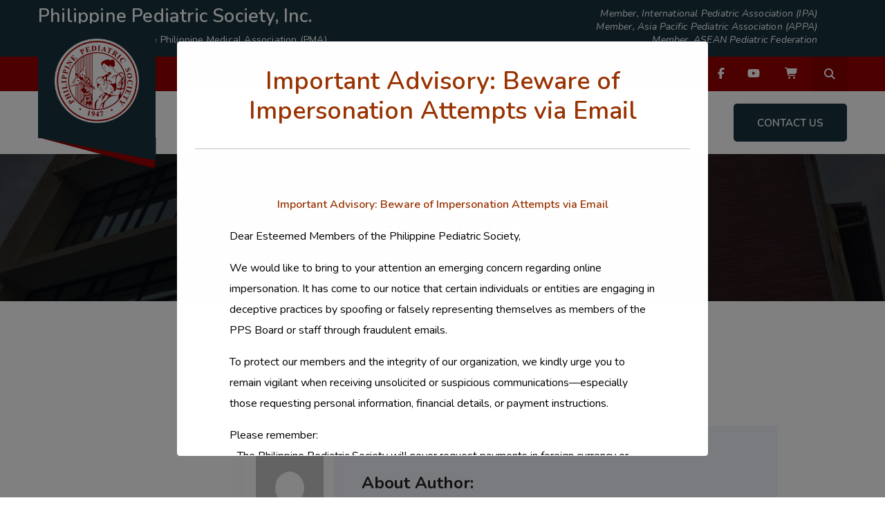

--- FILE ---
content_type: text/html; charset=UTF-8
request_url: https://pps.org.ph/pps-forum/
body_size: 34887
content:
<!DOCTYPE html>
<html lang="en-US">
<head>
	<meta charset="UTF-8">
	<meta name="viewport" content="width=device-width, initial-scale=1, shrink-to-fit=no">
	<link rel="profile" href="http://gmpg.org/xfn/11">
	
	<title>PPS FORUM &#8211; Philippine Pediatric Society, Inc.</title>
		    <!-- PVC Template -->
    <script type="text/template" id="pvc-stats-view-template">
    <i class="pvc-stats-icon medium" aria-hidden="true"><svg aria-hidden="true" focusable="false" data-prefix="far" data-icon="chart-bar" role="img" xmlns="http://www.w3.org/2000/svg" viewBox="0 0 512 512" class="svg-inline--fa fa-chart-bar fa-w-16 fa-2x"><path fill="currentColor" d="M396.8 352h22.4c6.4 0 12.8-6.4 12.8-12.8V108.8c0-6.4-6.4-12.8-12.8-12.8h-22.4c-6.4 0-12.8 6.4-12.8 12.8v230.4c0 6.4 6.4 12.8 12.8 12.8zm-192 0h22.4c6.4 0 12.8-6.4 12.8-12.8V140.8c0-6.4-6.4-12.8-12.8-12.8h-22.4c-6.4 0-12.8 6.4-12.8 12.8v198.4c0 6.4 6.4 12.8 12.8 12.8zm96 0h22.4c6.4 0 12.8-6.4 12.8-12.8V204.8c0-6.4-6.4-12.8-12.8-12.8h-22.4c-6.4 0-12.8 6.4-12.8 12.8v134.4c0 6.4 6.4 12.8 12.8 12.8zM496 400H48V80c0-8.84-7.16-16-16-16H16C7.16 64 0 71.16 0 80v336c0 17.67 14.33 32 32 32h464c8.84 0 16-7.16 16-16v-16c0-8.84-7.16-16-16-16zm-387.2-48h22.4c6.4 0 12.8-6.4 12.8-12.8v-70.4c0-6.4-6.4-12.8-12.8-12.8h-22.4c-6.4 0-12.8 6.4-12.8 12.8v70.4c0 6.4 6.4 12.8 12.8 12.8z" class=""></path></svg></i>
	 <%= total_view %> total views	<% if ( today_view > 0 ) { %>
		<span class="views_today">,  <%= today_view %> views today</span>
	<% } %>
	</span>
	</script>
		    <meta name='robots' content='max-image-preview:large' />
	<style>img:is([sizes="auto" i], [sizes^="auto," i]) { contain-intrinsic-size: 3000px 1500px }</style>
	<link rel='dns-prefetch' href='//www.googletagmanager.com' />
<link rel='dns-prefetch' href='//use.fontawesome.com' />
<link rel='dns-prefetch' href='//fonts.googleapis.com' />
<link rel='preconnect' href='https://fonts.gstatic.com' crossorigin />
<link rel="alternate" type="application/rss+xml" title="Philippine Pediatric Society, Inc. &raquo; Feed" href="https://pps.org.ph/feed/" />
<link rel="alternate" type="application/rss+xml" title="Philippine Pediatric Society, Inc. &raquo; Comments Feed" href="https://pps.org.ph/comments/feed/" />
<link rel="alternate" type="text/calendar" title="Philippine Pediatric Society, Inc. &raquo; iCal Feed" href="https://pps.org.ph/events/?ical=1" />
<link rel="alternate" type="application/rss+xml" title="Philippine Pediatric Society, Inc. &raquo; PPS FORUM Comments Feed" href="https://pps.org.ph/pps-forum/feed/" />
<script type="text/javascript">
/* <![CDATA[ */
window._wpemojiSettings = {"baseUrl":"https:\/\/s.w.org\/images\/core\/emoji\/16.0.1\/72x72\/","ext":".png","svgUrl":"https:\/\/s.w.org\/images\/core\/emoji\/16.0.1\/svg\/","svgExt":".svg","source":{"concatemoji":"https:\/\/pps.org.ph\/wp-includes\/js\/wp-emoji-release.min.js?ver=6.8.3"}};
/*! This file is auto-generated */
!function(s,n){var o,i,e;function c(e){try{var t={supportTests:e,timestamp:(new Date).valueOf()};sessionStorage.setItem(o,JSON.stringify(t))}catch(e){}}function p(e,t,n){e.clearRect(0,0,e.canvas.width,e.canvas.height),e.fillText(t,0,0);var t=new Uint32Array(e.getImageData(0,0,e.canvas.width,e.canvas.height).data),a=(e.clearRect(0,0,e.canvas.width,e.canvas.height),e.fillText(n,0,0),new Uint32Array(e.getImageData(0,0,e.canvas.width,e.canvas.height).data));return t.every(function(e,t){return e===a[t]})}function u(e,t){e.clearRect(0,0,e.canvas.width,e.canvas.height),e.fillText(t,0,0);for(var n=e.getImageData(16,16,1,1),a=0;a<n.data.length;a++)if(0!==n.data[a])return!1;return!0}function f(e,t,n,a){switch(t){case"flag":return n(e,"\ud83c\udff3\ufe0f\u200d\u26a7\ufe0f","\ud83c\udff3\ufe0f\u200b\u26a7\ufe0f")?!1:!n(e,"\ud83c\udde8\ud83c\uddf6","\ud83c\udde8\u200b\ud83c\uddf6")&&!n(e,"\ud83c\udff4\udb40\udc67\udb40\udc62\udb40\udc65\udb40\udc6e\udb40\udc67\udb40\udc7f","\ud83c\udff4\u200b\udb40\udc67\u200b\udb40\udc62\u200b\udb40\udc65\u200b\udb40\udc6e\u200b\udb40\udc67\u200b\udb40\udc7f");case"emoji":return!a(e,"\ud83e\udedf")}return!1}function g(e,t,n,a){var r="undefined"!=typeof WorkerGlobalScope&&self instanceof WorkerGlobalScope?new OffscreenCanvas(300,150):s.createElement("canvas"),o=r.getContext("2d",{willReadFrequently:!0}),i=(o.textBaseline="top",o.font="600 32px Arial",{});return e.forEach(function(e){i[e]=t(o,e,n,a)}),i}function t(e){var t=s.createElement("script");t.src=e,t.defer=!0,s.head.appendChild(t)}"undefined"!=typeof Promise&&(o="wpEmojiSettingsSupports",i=["flag","emoji"],n.supports={everything:!0,everythingExceptFlag:!0},e=new Promise(function(e){s.addEventListener("DOMContentLoaded",e,{once:!0})}),new Promise(function(t){var n=function(){try{var e=JSON.parse(sessionStorage.getItem(o));if("object"==typeof e&&"number"==typeof e.timestamp&&(new Date).valueOf()<e.timestamp+604800&&"object"==typeof e.supportTests)return e.supportTests}catch(e){}return null}();if(!n){if("undefined"!=typeof Worker&&"undefined"!=typeof OffscreenCanvas&&"undefined"!=typeof URL&&URL.createObjectURL&&"undefined"!=typeof Blob)try{var e="postMessage("+g.toString()+"("+[JSON.stringify(i),f.toString(),p.toString(),u.toString()].join(",")+"));",a=new Blob([e],{type:"text/javascript"}),r=new Worker(URL.createObjectURL(a),{name:"wpTestEmojiSupports"});return void(r.onmessage=function(e){c(n=e.data),r.terminate(),t(n)})}catch(e){}c(n=g(i,f,p,u))}t(n)}).then(function(e){for(var t in e)n.supports[t]=e[t],n.supports.everything=n.supports.everything&&n.supports[t],"flag"!==t&&(n.supports.everythingExceptFlag=n.supports.everythingExceptFlag&&n.supports[t]);n.supports.everythingExceptFlag=n.supports.everythingExceptFlag&&!n.supports.flag,n.DOMReady=!1,n.readyCallback=function(){n.DOMReady=!0}}).then(function(){return e}).then(function(){var e;n.supports.everything||(n.readyCallback(),(e=n.source||{}).concatemoji?t(e.concatemoji):e.wpemoji&&e.twemoji&&(t(e.twemoji),t(e.wpemoji)))}))}((window,document),window._wpemojiSettings);
/* ]]> */
</script>
<style id='wp-emoji-styles-inline-css' type='text/css'>

	img.wp-smiley, img.emoji {
		display: inline !important;
		border: none !important;
		box-shadow: none !important;
		height: 1em !important;
		width: 1em !important;
		margin: 0 0.07em !important;
		vertical-align: -0.1em !important;
		background: none !important;
		padding: 0 !important;
	}
</style>
<style id='classic-theme-styles-inline-css' type='text/css'>
/*! This file is auto-generated */
.wp-block-button__link{color:#fff;background-color:#32373c;border-radius:9999px;box-shadow:none;text-decoration:none;padding:calc(.667em + 2px) calc(1.333em + 2px);font-size:1.125em}.wp-block-file__button{background:#32373c;color:#fff;text-decoration:none}
</style>
<style id='font-awesome-svg-styles-default-inline-css' type='text/css'>
.svg-inline--fa {
  display: inline-block;
  height: 1em;
  overflow: visible;
  vertical-align: -.125em;
}
</style>
<link rel='stylesheet' id='font-awesome-svg-styles-css' href='https://pps.org.ph/wp-content/uploads/font-awesome/v7.1.0/css/svg-with-js.css' type='text/css' media='all' />
<style id='font-awesome-svg-styles-inline-css' type='text/css'>
   .wp-block-font-awesome-icon svg::before,
   .wp-rich-text-font-awesome-icon svg::before {content: unset;}
</style>
<style id='global-styles-inline-css' type='text/css'>
:root{--wp--preset--aspect-ratio--square: 1;--wp--preset--aspect-ratio--4-3: 4/3;--wp--preset--aspect-ratio--3-4: 3/4;--wp--preset--aspect-ratio--3-2: 3/2;--wp--preset--aspect-ratio--2-3: 2/3;--wp--preset--aspect-ratio--16-9: 16/9;--wp--preset--aspect-ratio--9-16: 9/16;--wp--preset--color--black: #000000;--wp--preset--color--cyan-bluish-gray: #abb8c3;--wp--preset--color--white: #ffffff;--wp--preset--color--pale-pink: #f78da7;--wp--preset--color--vivid-red: #cf2e2e;--wp--preset--color--luminous-vivid-orange: #ff6900;--wp--preset--color--luminous-vivid-amber: #fcb900;--wp--preset--color--light-green-cyan: #7bdcb5;--wp--preset--color--vivid-green-cyan: #00d084;--wp--preset--color--pale-cyan-blue: #8ed1fc;--wp--preset--color--vivid-cyan-blue: #0693e3;--wp--preset--color--vivid-purple: #9b51e0;--wp--preset--gradient--vivid-cyan-blue-to-vivid-purple: linear-gradient(135deg,rgba(6,147,227,1) 0%,rgb(155,81,224) 100%);--wp--preset--gradient--light-green-cyan-to-vivid-green-cyan: linear-gradient(135deg,rgb(122,220,180) 0%,rgb(0,208,130) 100%);--wp--preset--gradient--luminous-vivid-amber-to-luminous-vivid-orange: linear-gradient(135deg,rgba(252,185,0,1) 0%,rgba(255,105,0,1) 100%);--wp--preset--gradient--luminous-vivid-orange-to-vivid-red: linear-gradient(135deg,rgba(255,105,0,1) 0%,rgb(207,46,46) 100%);--wp--preset--gradient--very-light-gray-to-cyan-bluish-gray: linear-gradient(135deg,rgb(238,238,238) 0%,rgb(169,184,195) 100%);--wp--preset--gradient--cool-to-warm-spectrum: linear-gradient(135deg,rgb(74,234,220) 0%,rgb(151,120,209) 20%,rgb(207,42,186) 40%,rgb(238,44,130) 60%,rgb(251,105,98) 80%,rgb(254,248,76) 100%);--wp--preset--gradient--blush-light-purple: linear-gradient(135deg,rgb(255,206,236) 0%,rgb(152,150,240) 100%);--wp--preset--gradient--blush-bordeaux: linear-gradient(135deg,rgb(254,205,165) 0%,rgb(254,45,45) 50%,rgb(107,0,62) 100%);--wp--preset--gradient--luminous-dusk: linear-gradient(135deg,rgb(255,203,112) 0%,rgb(199,81,192) 50%,rgb(65,88,208) 100%);--wp--preset--gradient--pale-ocean: linear-gradient(135deg,rgb(255,245,203) 0%,rgb(182,227,212) 50%,rgb(51,167,181) 100%);--wp--preset--gradient--electric-grass: linear-gradient(135deg,rgb(202,248,128) 0%,rgb(113,206,126) 100%);--wp--preset--gradient--midnight: linear-gradient(135deg,rgb(2,3,129) 0%,rgb(40,116,252) 100%);--wp--preset--font-size--small: 13px;--wp--preset--font-size--medium: 20px;--wp--preset--font-size--large: 36px;--wp--preset--font-size--x-large: 42px;--wp--preset--spacing--20: 0.44rem;--wp--preset--spacing--30: 0.67rem;--wp--preset--spacing--40: 1rem;--wp--preset--spacing--50: 1.5rem;--wp--preset--spacing--60: 2.25rem;--wp--preset--spacing--70: 3.38rem;--wp--preset--spacing--80: 5.06rem;--wp--preset--shadow--natural: 6px 6px 9px rgba(0, 0, 0, 0.2);--wp--preset--shadow--deep: 12px 12px 50px rgba(0, 0, 0, 0.4);--wp--preset--shadow--sharp: 6px 6px 0px rgba(0, 0, 0, 0.2);--wp--preset--shadow--outlined: 6px 6px 0px -3px rgba(255, 255, 255, 1), 6px 6px rgba(0, 0, 0, 1);--wp--preset--shadow--crisp: 6px 6px 0px rgba(0, 0, 0, 1);}:where(.is-layout-flex){gap: 0.5em;}:where(.is-layout-grid){gap: 0.5em;}body .is-layout-flex{display: flex;}.is-layout-flex{flex-wrap: wrap;align-items: center;}.is-layout-flex > :is(*, div){margin: 0;}body .is-layout-grid{display: grid;}.is-layout-grid > :is(*, div){margin: 0;}:where(.wp-block-columns.is-layout-flex){gap: 2em;}:where(.wp-block-columns.is-layout-grid){gap: 2em;}:where(.wp-block-post-template.is-layout-flex){gap: 1.25em;}:where(.wp-block-post-template.is-layout-grid){gap: 1.25em;}.has-black-color{color: var(--wp--preset--color--black) !important;}.has-cyan-bluish-gray-color{color: var(--wp--preset--color--cyan-bluish-gray) !important;}.has-white-color{color: var(--wp--preset--color--white) !important;}.has-pale-pink-color{color: var(--wp--preset--color--pale-pink) !important;}.has-vivid-red-color{color: var(--wp--preset--color--vivid-red) !important;}.has-luminous-vivid-orange-color{color: var(--wp--preset--color--luminous-vivid-orange) !important;}.has-luminous-vivid-amber-color{color: var(--wp--preset--color--luminous-vivid-amber) !important;}.has-light-green-cyan-color{color: var(--wp--preset--color--light-green-cyan) !important;}.has-vivid-green-cyan-color{color: var(--wp--preset--color--vivid-green-cyan) !important;}.has-pale-cyan-blue-color{color: var(--wp--preset--color--pale-cyan-blue) !important;}.has-vivid-cyan-blue-color{color: var(--wp--preset--color--vivid-cyan-blue) !important;}.has-vivid-purple-color{color: var(--wp--preset--color--vivid-purple) !important;}.has-black-background-color{background-color: var(--wp--preset--color--black) !important;}.has-cyan-bluish-gray-background-color{background-color: var(--wp--preset--color--cyan-bluish-gray) !important;}.has-white-background-color{background-color: var(--wp--preset--color--white) !important;}.has-pale-pink-background-color{background-color: var(--wp--preset--color--pale-pink) !important;}.has-vivid-red-background-color{background-color: var(--wp--preset--color--vivid-red) !important;}.has-luminous-vivid-orange-background-color{background-color: var(--wp--preset--color--luminous-vivid-orange) !important;}.has-luminous-vivid-amber-background-color{background-color: var(--wp--preset--color--luminous-vivid-amber) !important;}.has-light-green-cyan-background-color{background-color: var(--wp--preset--color--light-green-cyan) !important;}.has-vivid-green-cyan-background-color{background-color: var(--wp--preset--color--vivid-green-cyan) !important;}.has-pale-cyan-blue-background-color{background-color: var(--wp--preset--color--pale-cyan-blue) !important;}.has-vivid-cyan-blue-background-color{background-color: var(--wp--preset--color--vivid-cyan-blue) !important;}.has-vivid-purple-background-color{background-color: var(--wp--preset--color--vivid-purple) !important;}.has-black-border-color{border-color: var(--wp--preset--color--black) !important;}.has-cyan-bluish-gray-border-color{border-color: var(--wp--preset--color--cyan-bluish-gray) !important;}.has-white-border-color{border-color: var(--wp--preset--color--white) !important;}.has-pale-pink-border-color{border-color: var(--wp--preset--color--pale-pink) !important;}.has-vivid-red-border-color{border-color: var(--wp--preset--color--vivid-red) !important;}.has-luminous-vivid-orange-border-color{border-color: var(--wp--preset--color--luminous-vivid-orange) !important;}.has-luminous-vivid-amber-border-color{border-color: var(--wp--preset--color--luminous-vivid-amber) !important;}.has-light-green-cyan-border-color{border-color: var(--wp--preset--color--light-green-cyan) !important;}.has-vivid-green-cyan-border-color{border-color: var(--wp--preset--color--vivid-green-cyan) !important;}.has-pale-cyan-blue-border-color{border-color: var(--wp--preset--color--pale-cyan-blue) !important;}.has-vivid-cyan-blue-border-color{border-color: var(--wp--preset--color--vivid-cyan-blue) !important;}.has-vivid-purple-border-color{border-color: var(--wp--preset--color--vivid-purple) !important;}.has-vivid-cyan-blue-to-vivid-purple-gradient-background{background: var(--wp--preset--gradient--vivid-cyan-blue-to-vivid-purple) !important;}.has-light-green-cyan-to-vivid-green-cyan-gradient-background{background: var(--wp--preset--gradient--light-green-cyan-to-vivid-green-cyan) !important;}.has-luminous-vivid-amber-to-luminous-vivid-orange-gradient-background{background: var(--wp--preset--gradient--luminous-vivid-amber-to-luminous-vivid-orange) !important;}.has-luminous-vivid-orange-to-vivid-red-gradient-background{background: var(--wp--preset--gradient--luminous-vivid-orange-to-vivid-red) !important;}.has-very-light-gray-to-cyan-bluish-gray-gradient-background{background: var(--wp--preset--gradient--very-light-gray-to-cyan-bluish-gray) !important;}.has-cool-to-warm-spectrum-gradient-background{background: var(--wp--preset--gradient--cool-to-warm-spectrum) !important;}.has-blush-light-purple-gradient-background{background: var(--wp--preset--gradient--blush-light-purple) !important;}.has-blush-bordeaux-gradient-background{background: var(--wp--preset--gradient--blush-bordeaux) !important;}.has-luminous-dusk-gradient-background{background: var(--wp--preset--gradient--luminous-dusk) !important;}.has-pale-ocean-gradient-background{background: var(--wp--preset--gradient--pale-ocean) !important;}.has-electric-grass-gradient-background{background: var(--wp--preset--gradient--electric-grass) !important;}.has-midnight-gradient-background{background: var(--wp--preset--gradient--midnight) !important;}.has-small-font-size{font-size: var(--wp--preset--font-size--small) !important;}.has-medium-font-size{font-size: var(--wp--preset--font-size--medium) !important;}.has-large-font-size{font-size: var(--wp--preset--font-size--large) !important;}.has-x-large-font-size{font-size: var(--wp--preset--font-size--x-large) !important;}
:where(.wp-block-post-template.is-layout-flex){gap: 1.25em;}:where(.wp-block-post-template.is-layout-grid){gap: 1.25em;}
:where(.wp-block-columns.is-layout-flex){gap: 2em;}:where(.wp-block-columns.is-layout-grid){gap: 2em;}
:root :where(.wp-block-pullquote){font-size: 1.5em;line-height: 1.6;}
</style>
<link rel='stylesheet' id='pb_animate-css' href='https://pps.org.ph/wp-content/plugins/ays-popup-box/public/css/animate.css?ver=5.5.7' type='text/css' media='all' />
<link rel='stylesheet' id='contact-form-7-css' href='https://pps.org.ph/wp-content/plugins/contact-form-7/includes/css/styles.css?ver=6.1.2' type='text/css' media='all' />
<link rel='stylesheet' id='a3-pvc-style-css' href='https://pps.org.ph/wp-content/plugins/page-views-count/assets/css/style.min.css?ver=2.8.7' type='text/css' media='all' />
<link rel='stylesheet' id='rs-plugin-settings-css' href='https://pps.org.ph/wp-content/plugins/revslider/public/assets/css/rs6.css?ver=6.4.11' type='text/css' media='all' />
<style id='rs-plugin-settings-inline-css' type='text/css'>
#rs-demo-id {}
</style>
<link rel='stylesheet' id='tribe-events-v2-single-skeleton-css' href='https://pps.org.ph/wp-content/plugins/the-events-calendar/build/css/tribe-events-single-skeleton.css?ver=6.15.8' type='text/css' media='all' />
<link rel='stylesheet' id='tribe-events-v2-single-skeleton-full-css' href='https://pps.org.ph/wp-content/plugins/the-events-calendar/build/css/tribe-events-single-full.css?ver=6.15.8' type='text/css' media='all' />
<link rel='stylesheet' id='tec-events-elementor-widgets-base-styles-css' href='https://pps.org.ph/wp-content/plugins/the-events-calendar/build/css/integrations/plugins/elementor/widgets/widget-base.css?ver=6.15.8' type='text/css' media='all' />
<link rel='stylesheet' id='bootstrap-css' href='https://pps.org.ph/wp-content/themes/pps/assets/css/bootstrap.min.css?ver=6.8.3' type='text/css' media='all' />
<link rel='stylesheet' id='fontAwesome-css' href='https://pps.org.ph/wp-content/themes/pps/assets/css/fontAwesome.min.css?ver=6.8.3' type='text/css' media='all' />
<link rel='stylesheet' id='neurology-wp-developers-css' href='https://pps.org.ph/wp-content/themes/pps/assets/css/wp-developer.css?ver=6.8.3' type='text/css' media='all' />
<link rel='stylesheet' id='fancybox-css' href='https://pps.org.ph/wp-content/themes/pps/assets/css/jquery.fancybox.min.css?ver=6.8.3' type='text/css' media='all' />
<link rel='stylesheet' id='neurology-ttstyles-css' href='https://pps.org.ph/wp-content/themes/pps/assets/css/ttstyles.css?ver=6.8.3' type='text/css' media='all' />
<link rel='stylesheet' id='perfect-scrollbar-css' href='https://pps.org.ph/wp-content/themes/pps/assets/css/perfect-scrollbar.css?ver=6.8.3' type='text/css' media='all' />
<link rel='stylesheet' id='neurology-default-css' href='https://pps.org.ph/wp-content/themes/pps/style.css?ver=6.8.3' type='text/css' media='all' />
<link rel='stylesheet' id='neurology-responsive-css' href='https://pps.org.ph/wp-content/themes/pps/assets/css/responsive.css?ver=6.8.3' type='text/css' media='all' />
<link rel='stylesheet' id='flaticons-css' href='https://pps.org.ph/wp-content/themes/pps/assets/css/flaticon.css?ver=6.8.3' type='text/css' media='all' />
<link rel='stylesheet' id='font-awesome-official-css' href='https://use.fontawesome.com/releases/v7.1.0/css/all.css' type='text/css' media='all' integrity="sha384-YgSbYtJcfPnMV/aJ0UdQk84ctht/ckX0MrfQwxOhw43RMBw2WSaDSMVh4gQwLdE4" crossorigin="anonymous" />
<link rel='stylesheet' id='a3pvc-css' href='//pps.org.ph/wp-content/uploads/sass/pvc.min.css?ver=1674195777' type='text/css' media='all' />
<link rel='stylesheet' id='elementor-frontend-css' href='https://pps.org.ph/wp-content/plugins/elementor/assets/css/frontend.min.css?ver=3.32.5' type='text/css' media='all' />
<link rel='stylesheet' id='eael-general-css' href='https://pps.org.ph/wp-content/plugins/essential-addons-for-elementor-lite/assets/front-end/css/view/general.min.css?ver=6.3.3' type='text/css' media='all' />
<link rel="preload" as="style" href="https://fonts.googleapis.com/css?family=Nunito:200,300,400,500,600,700,800,900,200italic,300italic,400italic,500italic,600italic,700italic,800italic,900italic%7CArimo:400,500,600,700,400italic,500italic,600italic,700italic&#038;display=swap&#038;ver=1761075344" /><link rel="stylesheet" href="https://fonts.googleapis.com/css?family=Nunito:200,300,400,500,600,700,800,900,200italic,300italic,400italic,500italic,600italic,700italic,800italic,900italic%7CArimo:400,500,600,700,400italic,500italic,600italic,700italic&#038;display=swap&#038;ver=1761075344" media="print" onload="this.media='all'"><noscript><link rel="stylesheet" href="https://fonts.googleapis.com/css?family=Nunito:200,300,400,500,600,700,800,900,200italic,300italic,400italic,500italic,600italic,700italic,800italic,900italic%7CArimo:400,500,600,700,400italic,500italic,600italic,700italic&#038;display=swap&#038;ver=1761075344" /></noscript><link rel='stylesheet' id='font-awesome-official-v4shim-css' href='https://use.fontawesome.com/releases/v7.1.0/css/v4-shims.css' type='text/css' media='all' integrity="sha384-x7gY7KtJtebXMA+u0+29uPlUOz4p7j98RqgzQi1GfRXoi2lLDwinWvWfqWmlDB/i" crossorigin="anonymous" />
<script type="text/javascript" src="https://pps.org.ph/wp-includes/js/jquery/jquery.min.js?ver=3.7.1" id="jquery-core-js"></script>
<script type="text/javascript" src="https://pps.org.ph/wp-includes/js/jquery/jquery-migrate.min.js?ver=3.4.1" id="jquery-migrate-js"></script>
<script type="text/javascript" id="ays-pb-js-extra">
/* <![CDATA[ */
var pbLocalizeObj = {"ajax":"https:\/\/pps.org.ph\/wp-admin\/admin-ajax.php","seconds":"seconds","thisWillClose":"This will close in","icons":{"close_icon":"<svg class=\"ays_pb_material_close_icon\" xmlns=\"https:\/\/www.w3.org\/2000\/svg\" height=\"36px\" viewBox=\"0 0 24 24\" width=\"36px\" fill=\"#000000\" alt=\"Pop-up Close\"><path d=\"M0 0h24v24H0z\" fill=\"none\"\/><path d=\"M19 6.41L17.59 5 12 10.59 6.41 5 5 6.41 10.59 12 5 17.59 6.41 19 12 13.41 17.59 19 19 17.59 13.41 12z\"\/><\/svg>","close_circle_icon":"<svg class=\"ays_pb_material_close_circle_icon\" xmlns=\"https:\/\/www.w3.org\/2000\/svg\" height=\"24\" viewBox=\"0 0 24 24\" width=\"36\" alt=\"Pop-up Close\"><path d=\"M0 0h24v24H0z\" fill=\"none\"\/><path d=\"M12 2C6.47 2 2 6.47 2 12s4.47 10 10 10 10-4.47 10-10S17.53 2 12 2zm5 13.59L15.59 17 12 13.41 8.41 17 7 15.59 10.59 12 7 8.41 8.41 7 12 10.59 15.59 7 17 8.41 13.41 12 17 15.59z\"\/><\/svg>","volume_up_icon":"<svg class=\"ays_pb_fa_volume\" xmlns=\"https:\/\/www.w3.org\/2000\/svg\" height=\"24\" viewBox=\"0 0 24 24\" width=\"36\"><path d=\"M0 0h24v24H0z\" fill=\"none\"\/><path d=\"M3 9v6h4l5 5V4L7 9H3zm13.5 3c0-1.77-1.02-3.29-2.5-4.03v8.05c1.48-.73 2.5-2.25 2.5-4.02zM14 3.23v2.06c2.89.86 5 3.54 5 6.71s-2.11 5.85-5 6.71v2.06c4.01-.91 7-4.49 7-8.77s-2.99-7.86-7-8.77z\"\/><\/svg>","volume_mute_icon":"<svg xmlns=\"https:\/\/www.w3.org\/2000\/svg\" height=\"24\" viewBox=\"0 0 24 24\" width=\"24\"><path d=\"M0 0h24v24H0z\" fill=\"none\"\/><path d=\"M7 9v6h4l5 5V4l-5 5H7z\"\/><\/svg>"}};
/* ]]> */
</script>
<script type="text/javascript" src="https://pps.org.ph/wp-content/plugins/ays-popup-box/public/js/ays-pb-public.js?ver=5.5.7" id="ays-pb-js"></script>
<script src='https://pps.org.ph/wp-content/plugins/the-events-calendar/common/build/js/underscore-before.js'></script>
<script type="text/javascript" src="https://pps.org.ph/wp-includes/js/underscore.min.js?ver=1.13.7" id="underscore-js"></script>
<script src='https://pps.org.ph/wp-content/plugins/the-events-calendar/common/build/js/underscore-after.js'></script>
<script type="text/javascript" src="https://pps.org.ph/wp-includes/js/backbone.min.js?ver=1.6.0" id="backbone-js"></script>
<script type="text/javascript" id="a3-pvc-backbone-js-extra">
/* <![CDATA[ */
var pvc_vars = {"rest_api_url":"https:\/\/pps.org.ph\/wp-json\/pvc\/v1","ajax_url":"https:\/\/pps.org.ph\/wp-admin\/admin-ajax.php","security":"4a5032e372","ajax_load_type":"rest_api"};
/* ]]> */
</script>
<script type="text/javascript" src="https://pps.org.ph/wp-content/plugins/page-views-count/assets/js/pvc.backbone.min.js?ver=2.8.7" id="a3-pvc-backbone-js"></script>
<script type="text/javascript" src="https://pps.org.ph/wp-content/plugins/revslider/public/assets/js/rbtools.min.js?ver=6.4.8" id="tp-tools-js"></script>
<script type="text/javascript" src="https://pps.org.ph/wp-content/plugins/revslider/public/assets/js/rs6.min.js?ver=6.4.11" id="revmin-js"></script>

<!-- Google tag (gtag.js) snippet added by Site Kit -->
<!-- Google Analytics snippet added by Site Kit -->
<script type="text/javascript" src="https://www.googletagmanager.com/gtag/js?id=G-9N8RZXKGPG" id="google_gtagjs-js" async></script>
<script type="text/javascript" id="google_gtagjs-js-after">
/* <![CDATA[ */
window.dataLayer = window.dataLayer || [];function gtag(){dataLayer.push(arguments);}
gtag("set","linker",{"domains":["pps.org.ph"]});
gtag("js", new Date());
gtag("set", "developer_id.dZTNiMT", true);
gtag("config", "G-9N8RZXKGPG");
/* ]]> */
</script>
<link rel="https://api.w.org/" href="https://pps.org.ph/wp-json/" /><link rel="alternate" title="JSON" type="application/json" href="https://pps.org.ph/wp-json/wp/v2/posts/17471" /><link rel="EditURI" type="application/rsd+xml" title="RSD" href="https://pps.org.ph/xmlrpc.php?rsd" />
<meta name="generator" content="WordPress 6.8.3" />
<link rel="canonical" href="https://pps.org.ph/pps-forum/" />
<link rel='shortlink' href='https://pps.org.ph/?p=17471' />
<link rel="alternate" title="oEmbed (JSON)" type="application/json+oembed" href="https://pps.org.ph/wp-json/oembed/1.0/embed?url=https%3A%2F%2Fpps.org.ph%2Fpps-forum%2F" />
<link rel="alternate" title="oEmbed (XML)" type="text/xml+oembed" href="https://pps.org.ph/wp-json/oembed/1.0/embed?url=https%3A%2F%2Fpps.org.ph%2Fpps-forum%2F&#038;format=xml" />
<meta name="generator" content="Redux 4.5.8" /><meta name="generator" content="Site Kit by Google 1.164.0" /><meta name="tec-api-version" content="v1"><meta name="tec-api-origin" content="https://pps.org.ph"><link rel="alternate" href="https://pps.org.ph/wp-json/tribe/events/v1/" /><style id="stylesheet">body{background:#FFFFFF;}.thm-bg,
.thm-layer:before,
.search-btn:hover,
.search-btn:focus,
.header-cart > span.cart-btn:hover,
.header-cart > span.cart-btn:focus,
.thm-btn.scndry-bg:before, 
.thm-btn.scndry-bg:after,
.thm-btn.bg-black:before,
.thm-btn.bg-black:after,
.slick-slider > button.slick-arrow:hover,
.slick-slider > button.slick-arrow:focus,
.slick-slider.feat-caro > button.slick-arrow:hover,
.slick-slider.feat-caro > button.slick-arrow:focus,
.serv-box:hover .serv-box-inner:before,
.serv-box-inner:after,
.serv-info2 > h3 a:hover,
.serv-info2 > h3 a:focus,
.thm-shp:after,
.team-img:before,
.online-portal-video > a:hover,
.online-portal-video > a:focus,
.prod-img > a.scndry-bg:hover,
.prod-img > a.scndry-bg:focus,
.ftr-gal-list li a:before,
.scndry-bg .topbar-right > a.search-btn:hover, 
.scndry-bg .topbar-right > a.search-btn:focus,
.logo.v2:after,
.feat-cap2 > span:not(.feat-cap-time):before,
.feat-caro2.slick-slider > button.slick-arrow:hover,
.feat-caro2.slick-slider > button.slick-arrow:focus,
.special-box:after,
.serv-box2.v2 .serv-info2 > h3 a:before,
.serv-box2.v2 .serv-info2 > h3 a:hover,
.serv-box2.v2 .serv-info2 > h3 a:focus,
.serv-box3:before,
.bg-color11 .topbar-right > a.search-btn:hover,
.bg-color11 .topbar-right > a.search-btn:focus,
header.style3 nav > div > ul > li > a:after,
.social-links4 > a:hover,
.social-links4 > a:focus,
.scndry-bg .find-thera-cap > a:hover,
.scndry-bg .find-thera-cap > a:focus,
.scndry-bg .thm-btn.bg-color5:before,
.scndry-bg .thm-btn.bg-color5:after,
.pagination li.page-item.prev a.page-link:hover, 
.pagination li.page-item.next a.page-link:hover,
.pagination li.page-item.prev a.page-link:focus, 
.pagination li.page-item.next a.page-link:focus,
.gallery-video-box > a.scndry-bg:hover,
.gallery-video-box > a.scndry-bg:focus,
.appointment-calendar .fc-header-toolbar,
.scndry-layer .social-links3.v2 > a:hover,
.scndry-layer .social-links3.v2 > a:focus,
.widget-box.v3 ul:not(.contact-info-list):not(.ftr-gal-list):not(.insta-gal-list) > li:hover > a:before,
.widget-box.v3 ul:not(.contact-info-list):not(.ftr-gal-list):not(.insta-gal-list) > li > a:hover:before,
.widget-box.v3 ul:not(.contact-info-list):not(.ftr-gal-list):not(.insta-gal-list) > li > a:focus:before,
.insta-gal-list > li a:before,
.comment-reply-wrap > h3:after,
.slc-box:before,
.additional-info > h3:after,
.rspn-mnu-btn:hover,
.rspn-mnu-btn:focus,
.rspn-mnu-cls:hover,
.rspn-mnu-cls:focus,
.search-close-btn:hover,
.search-close-btn:focus,
.header-search > form button:hover,
.header-search > form button:focus,
.sticky-menu nav > div > ul > li:hover > a,
.sticky-menu nav > div > ul > li.active > a,
.sticky-menu nav > div > ul > li > a:focus,
.slick-slider:not(.feat-caro) ul.slick-dots > li button:hover,
.slick-slider:not(.feat-caro) ul.slick-dots > li button:focus,
.slick-slider:not(.feat-caro) ul.slick-dots > li.slick-active button,
.slick-slider.feat-caro ul.slick-dots > li button:hover,
.slick-slider.feat-caro ul.slick-dots > li button:focus,
.slick-slider.feat-caro ul.slick-dots > li.slick-active button,
.proced-box.scndry-bg:hover, .sn-about-img .social-links4 > a:hover,
[type="checkbox"]:not(:checked) + label:after,
[type="checkbox"]:checked + label:after, .contact-form .wpcf7 input[type="submit"]:hover, .team-detail-info:before, .sn-main-slider .owl-nav .owl-prev:hover, .sn-main-slider .owl-nav .owl-next:hover, .sn-feature-block .inner-box, #hm .thm-btn.v2, #hm .thm-shp.v2:after, .request-consult-wrap2 form .btn-box input[type="submit"]:hover, .request-consult-wrap2 form .thm-btn, .sn-ser-block.serv-box4 > i, .sn-ser-block.serv-box4 .side-arrow:hover
 {
			background-color:#990000; 
		}.thm-clr, .sec-title-inner span.thm-clr,.view-more > p a, .serv-box-inner h4 a:hover, .method-box-inner h4 a:hover, .sn-list-style li:before,
.top-links > li a:hover, ol.breadcrumb li.breadcrumb-item.active, .sticky-menu nav ul.sub-menu li a:hover, .quote-facts-wrap .fact-box-inner sup,
.top-links > li a:focus,
.social-links > a:hover, .style2 .topbar-inner p a, .sticky-menu nav ul.sub-menu li a:hover,
.social-links > a:focus,
.header-contact-info > li a:hover,
.header-contact-info > li a:focus, nav ul ul li a:hover, #hm .sec-title-inner span, 

.serv-box:hover > i,
.simple-link.scndry-clr:hover,
.simple-link.scndry-clr:focus,
.serv-img2 > a:hover, 
.serv-img2 > a:focus,
.team-info > h3 a:hover,
.team-info > h3 a:focus,
.prod-info > h3 a:hover,
.prod-info > h3 a:focus,
.news-box-inner > h3 a:hover,
.news-box-inner > h3 a:focus,
.widget-box ul > li a:hover,
.widget-box ul > li a:focus,
form.newsletter-form button:hover,
form.newsletter-form button:focus,
.copyright-links > p a:hover,
.copyright-links > p a:focus,
.bottom-links > li a:hover,
.bottom-links > li a:focus,
.about-play-btn.scndry-clr:hover,
.about-play-btn.scndry-clr:focus,
.live-video-img > a:hover,
.live-video-img > a:focus,
.storie-info > h3 a:hover,
.storie-info > h3 a:focus,
.news-info2 > h3 a:hover,
.news-info2 > h3 a:focus,
.scndry-bg .simple-link:hover,
.scndry-bg .simple-link:focus,
.feat-serv-box > h3 a:hover,
.feat-serv-box > h3 a:focus,
.banner-info > h3 a:hover,
.banner-info > h3 a:focus,
.course-info > h3 a:hover,
.course-info > h3 a:focus,
.video-box > a:not(.thm-btn):hover,
.video-box > a:not(.thm-btn):focus,
.news-info3 > h3 a:hover,
.news-info3 > h3 a:focus,
.news-img3 > a:hover,
.news-img3 > a:focus,
.bottom-bar.v3 p a:hover,
.bottom-bar.v3 p a:focus,
.about-video-box > a.scndry-clr:hover,
.about-video-box > a.scndry-clr:focus,
.scndry-layer .contact-info-box > span a:hover, 
.scndry-layer .contact-info-box > span a:focus,
.search-form button:hover,
.search-form button:focus,
.mini-post-info > h5 a:hover,
.mini-post-info > h5 a:focus,
.post-detail p a,
.video-box > a:hover,
.video-box > a:focus,
.meta3 > li a:hover,
.meta3 > li a:focus,
figure > a:hover,
figure > a:focus,
.team-detail-info-meta > li a:hover,
.team-detail-info-meta > li a:focus,
.post-detail.blog-detail .social-links5 > span.thm-clr,
.authr-meta > li a:hover,
.authr-meta > li a:focus,
.rating > a:hover,
.rating > a:focus,
.rspn-srch > button:hover,
.rspn-srch > button:focus,
.rspn-cnt > span a:hover,
.rspn-cnt > span a:focus,
.rsnp-mnu ul > li:hover > a,
.rsnp-mnu ul > li.active-parent > a,
.rsnp-mnu ul > li.active > a,
.rsnp-mnu ul > li > a:focus,
.serv-post-authr > a:hover,
.serv-post-authr > a:focus,
.sticky-menu.v2 nav > div > ul > li:hover > a,
.sticky-menu.v2 nav > div > ul > li.active > a,
.sticky-menu.v2 nav > div > ul > li > a:focus,
.course-athr a:hover,
.course-athr a:focus,
.serv-box4-inner > h3 a:hover,
.serv-box4-inner > h3 a:focus,
.testi-list-caro.slick-slider > button.slick-arrow:hover,
.testi-list-caro.slick-slider > button.slick-arrow:focus,
.scndry-layer .testi-list-caro.slick-slider > button.slick-arrow:hover,
.scndry-layer .testi-list-caro.slick-slider > button.slick-arrow:focus,
.meta > li a:hover,
.meta > li a:focus,
.meta2 > li a:hover,
.meta2 > li a:focus,
.course-info > span a:hover,
.course-info > span a:focus,
.proced-box > h4 a:hover,
.proced-box > h4 a:focus,
.minicart-info > h6 a:hover,
.minicart-info > h6 a:focus,
.minicart-info a.remove-cart:hover,
.minicart-info a.remove-cart:focus, .enroll-inner p strong,  .team-detail-wrap > ul li:before, .post-detail > ul:not(.meta3) li:before, .bottom-bar-inner p a, .sticky-menu nav ul.sub-menu li a:hover
		{
			color:#990000; 
		}.thm-brd-clr,
.pagination li.page-item.prev a.page-link:hover, 
.pagination li.page-item.next a.page-link:hover, 
.pagination li.page-item.prev a.page-link:focus, 
.pagination li.page-item.next a.page-link:focus
		{
			border-color: #990000;
		}.proced-box:before,
.error-inner > i.thm-bg:after
		{
			border-top-color: #990000;
		}.about-inner > span,
.simple-link.thm-clr,
.simple-link.scndry-clr:hover,
.simple-link.scndry-clr:focus,
.about-desc > span.thm-clr,
.meta2 > li a:hover,
.meta2 > li a:focus
		{
			border-bottom-color: #990000;
		}.scndry-bg, .scndry-layer:before, .thm-bg .search-btn:hover, .thm-bg .search-btn:focus, header.style1 nav ul li:hover > a, header.style1 nav ul li.active > a, header.style1 nav ul li > a:focus, .thm-btn.thm-bg:before, .thm-btn.thm-bg:after, .slick-slider.feat-caro > button.slick-arrow, .serv-box-inner:before, .scndry-shp:after, .serv-info2 > h3 a:before, .team-info:before, .prod-img > a.thm-bg:hover, .prod-img > a.thm-bg:focus, .widget-title:before, .widget-title:after, .feat-caro2.slick-slider > button.slick-arrow, .serv-box2.v2 .serv-info2 > h3 a:hover:before, .serv-box2.v2 .serv-info2 > h3 a:focus:before, .serv-box2.v2 .serv-info2 > h3 a, .thm-bg .find-thera-cap > a:hover, .thm-bg .find-thera-cap > a:focus, .course-info-bottom > span:not(:first-child):before, .special-box.thm-bg:after, .pagination li.page-item.active a.page-link, .pagination li.page-item a.page-link:hover, .pagination li.page-item a.page-link:focus, .pagination li.page-item.prev a.page-link, .pagination li.page-item.next a.page-link, .gallery-box:before, .gallery-video-box > a.thm-bg:hover, .gallery-video-box > a.thm-bg:focus, td.fc-today, .fc .fc-row .fc-content-skeleton td.fc-today, .fc-unthemed td.fc-today, .contact-info-box:hover > i, .thm-layer .social-links3.v2 > a:hover, .thm-layer .social-links3.v2 > a:focus, .proced-box.thm-bg:hover, .blue-layer2:before, header.style1 .header-left ul li.current-menu-ancestor, .single blockquote, .sn-feature-block.active .content a, .sn-main-slider .owl-nav .owl-prev, .sn-main-slider .owl-nav .owl-next, .sn-feature-block .inner-box, .serv-info2 > h3 a::before, .sn-ser-block.serv-box4 .side-arrow
		{
			background-color: #193441;
		}.scndry-clr, .thm-bg .top-links > li a:hover, .thm-bg .top-links > li a:focus, .thm-bg .social-links > a:hover, .thm-bg .social-links > a:focus, .simple-link.thm-clr:hover, .simple-link.thm-clr:focus, .about-play-btn.thm-clr:hover, .about-play-btn.thm-clr:focus, .serv-box3:hover .serv-info3 > i, .thm-bg .simple-link:hover, .thm-bg .simple-link:focus, ol.breadcrumb li.breadcrumb-item a:hover, ol.breadcrumb li.breadcrumb-item a:focus, .about-video-box > a.thm-clr:hover, .about-video-box > a.thm-clr:focus, .thm-layer .contact-info-box > span a:hover, .thm-layer .contact-info-box > span a:focus, .post-detail ul li:before, .post-detail.blog-detail .social-links5 > span.scndry-clr, .post-detail p a:hover, .post-detail p a:focus, .thm-layer .testi-list-caro.slick-slider > button.slick-arrow:hover, .thm-layer .testi-list-caro.slick-slider > button.slick-arrow:focus, .team-box:hover .team-info > span, .storie-box:hover .storie-info > span, .meta > li.thm-clr a:hover, .meta > li.thm-clr a:focus, .meta2 > li.thm-clr a:hover, .meta2 > li.thm-clr a:focus, .green-clr, .alim .srv-tl > h2, .style3 .top-links > li a:hover, .storie-info > h3 + span, .view-more p a:hover,
.serv-bx:hover > i.theme-clr,
.serv-bx > h5 a:hover,
.serv-bx > h5 a:focus,
.error-page-inner > p a:hover,
.error-page-inner > p a:focus,
.woocommerce-MyAccount-content p a:hover,
.woocommerce-MyAccount-content p a:focus,
.woocommerce-account .addresses .title .edit:hover,
.woocommerce-account .addresses .title .edit:focus, .menu-sec nav > div > ul > li > a:focus, .error-page-inner > h1, .error-page-inner > span, .green-clr, .serv-bx:hover > i.theme-clr, .serv-bx > h5 a:hover, .serv-bx > h5 a:focus, .error-page-inner > p a:hover, .error-page-inner > p a:focus, .style2 nav > div ul li:hover , .rspn-cnt .inf-lst > li i, .woocommerce button.button.alt:hover, 
.woocommerce-page button.button.alt:hover,
.woocommerce a.button.alt:hover, 
.woocommerce-page a.button.alt:hover,
.woocommerce a.button:hover, 
.woocommerce-page a.button:hover,nav ul li:hover > a,
nav ul li.active > a,
nav ul li > a:focus,
.woocommerce button.button:hover,
.post-inf > h5, .event-bx > h5, .alim .hstry-desc > .excerpt-about p, .sidebar_wrapper .widget > h5, body .widget > h5, .rcnt-inf > span,
.woocommerce-page button.button:hover, .woocommerce div.product p.price, .woocommerce div.product span.price, .pr-tm-bx > span i, .secndry-clr, .plr-box > i, .pilr-info > h4, .sec-title-inner > span, .sec-title-inner > h3 span, .srv-tl > h2, .serv-info > h4, .team-scl > a, .evnt-info > h4, .pry-tim-hed > span, .testi-info > h4, .sec-title-inner2 > span, .srv-info2 > h4, .srv-info2 > a:hover, .srv-info2 > a:focus, .contact-info-box > i, .blog-info > a:hover, .blog-info > a:focus, .pagination > li a, .srv-ttl > h4, .msn-desc > ul li, .cmt-inf > a:hover, .cmt-inf > a:focus,.abot-sec a.secndry-btn:hover, .alim .sec-title-inner > h3 span, .dnt-sec-wrp .dnt-frm li i, .pr-tm-bx > h6, .storie-info a:hover
		{
			color: #193441;
		}.green-brd-clr, .plr-box.alim > i, .namaz-drp button#dropdownMenuButton
		{
			border-color: #193441;
		}.error-inner > i.thm-bg:after,
.proced-box:hover:before, .meta2 > li:not(.thm-clr) span:before
		{
			border-top-color: #193441;
		}.sn-enroll-wrap .enroll-inner .pull-right p
		{
			border-left: 3px solid #193441;
		}</style><meta name="generator" content="Elementor 3.32.5; features: additional_custom_breakpoints; settings: css_print_method-external, google_font-enabled, font_display-auto">
			<style>
				.e-con.e-parent:nth-of-type(n+4):not(.e-lazyloaded):not(.e-no-lazyload),
				.e-con.e-parent:nth-of-type(n+4):not(.e-lazyloaded):not(.e-no-lazyload) * {
					background-image: none !important;
				}
				@media screen and (max-height: 1024px) {
					.e-con.e-parent:nth-of-type(n+3):not(.e-lazyloaded):not(.e-no-lazyload),
					.e-con.e-parent:nth-of-type(n+3):not(.e-lazyloaded):not(.e-no-lazyload) * {
						background-image: none !important;
					}
				}
				@media screen and (max-height: 640px) {
					.e-con.e-parent:nth-of-type(n+2):not(.e-lazyloaded):not(.e-no-lazyload),
					.e-con.e-parent:nth-of-type(n+2):not(.e-lazyloaded):not(.e-no-lazyload) * {
						background-image: none !important;
					}
				}
			</style>
			<meta name="generator" content="Powered by Slider Revolution 6.4.11 - responsive, Mobile-Friendly Slider Plugin for WordPress with comfortable drag and drop interface." />
<link rel="icon" href="https://pps.org.ph/wp-content/uploads/2021/12/cropped-favicon-32x32.png" sizes="32x32" />
<link rel="icon" href="https://pps.org.ph/wp-content/uploads/2021/12/cropped-favicon-192x192.png" sizes="192x192" />
<link rel="apple-touch-icon" href="https://pps.org.ph/wp-content/uploads/2021/12/cropped-favicon-180x180.png" />
<meta name="msapplication-TileImage" content="https://pps.org.ph/wp-content/uploads/2021/12/cropped-favicon-270x270.png" />
<script type="text/javascript">function setREVStartSize(e){
			//window.requestAnimationFrame(function() {				 
				window.RSIW = window.RSIW===undefined ? window.innerWidth : window.RSIW;	
				window.RSIH = window.RSIH===undefined ? window.innerHeight : window.RSIH;	
				try {								
					var pw = document.getElementById(e.c).parentNode.offsetWidth,
						newh;
					pw = pw===0 || isNaN(pw) ? window.RSIW : pw;
					e.tabw = e.tabw===undefined ? 0 : parseInt(e.tabw);
					e.thumbw = e.thumbw===undefined ? 0 : parseInt(e.thumbw);
					e.tabh = e.tabh===undefined ? 0 : parseInt(e.tabh);
					e.thumbh = e.thumbh===undefined ? 0 : parseInt(e.thumbh);
					e.tabhide = e.tabhide===undefined ? 0 : parseInt(e.tabhide);
					e.thumbhide = e.thumbhide===undefined ? 0 : parseInt(e.thumbhide);
					e.mh = e.mh===undefined || e.mh=="" || e.mh==="auto" ? 0 : parseInt(e.mh,0);		
					if(e.layout==="fullscreen" || e.l==="fullscreen") 						
						newh = Math.max(e.mh,window.RSIH);					
					else{					
						e.gw = Array.isArray(e.gw) ? e.gw : [e.gw];
						for (var i in e.rl) if (e.gw[i]===undefined || e.gw[i]===0) e.gw[i] = e.gw[i-1];					
						e.gh = e.el===undefined || e.el==="" || (Array.isArray(e.el) && e.el.length==0)? e.gh : e.el;
						e.gh = Array.isArray(e.gh) ? e.gh : [e.gh];
						for (var i in e.rl) if (e.gh[i]===undefined || e.gh[i]===0) e.gh[i] = e.gh[i-1];
											
						var nl = new Array(e.rl.length),
							ix = 0,						
							sl;					
						e.tabw = e.tabhide>=pw ? 0 : e.tabw;
						e.thumbw = e.thumbhide>=pw ? 0 : e.thumbw;
						e.tabh = e.tabhide>=pw ? 0 : e.tabh;
						e.thumbh = e.thumbhide>=pw ? 0 : e.thumbh;					
						for (var i in e.rl) nl[i] = e.rl[i]<window.RSIW ? 0 : e.rl[i];
						sl = nl[0];									
						for (var i in nl) if (sl>nl[i] && nl[i]>0) { sl = nl[i]; ix=i;}															
						var m = pw>(e.gw[ix]+e.tabw+e.thumbw) ? 1 : (pw-(e.tabw+e.thumbw)) / (e.gw[ix]);					
						newh =  (e.gh[ix] * m) + (e.tabh + e.thumbh);
					}				
					if(window.rs_init_css===undefined) window.rs_init_css = document.head.appendChild(document.createElement("style"));					
					document.getElementById(e.c).height = newh+"px";
					window.rs_init_css.innerHTML += "#"+e.c+"_wrapper { height: "+newh+"px }";				
				} catch(e){
					console.log("Failure at Presize of Slider:" + e)
				}					   
			//});
		  };</script>
		<style type="text/css" id="wp-custom-css">
			.preloader {
display: none !important;
} 

.disabled .elementor-button-link {pointer-events:none}
.cart-empty.woocommerce-info{margin-top:20px;margin-bottom:10px}
.return-to-shop a.button.wc-backward{background: #990000;}
.woocommerce-cart .pickup-location-field{display:none !important}
.elementor-widget-sidebar li > ul {
	
  display: none !important;
	
}

.topbar-right .social-links > a:hover{color: #fff;}
.elementor-widget-sidebar li:hover > ul {
  display: block !important;
}

.elementor-widget-sidebar li.menu-item-has-children a:after {
    content: "\f107";
    position: relative;
    top: 0;
    line-height: inherit;
    font-family: "font awesome 5 free";
    font-weight: 700;
    right: -5px;
}
.elementor-widget-sidebar li.menu-item-has-children  li a:after{content:" "}

.search .content-section{width:100% !important}
#tribe-events-pg-template{padding-top: 100px;}
.wpcf7-response-output{color:#fff !important}
.widget-box.v3{padding:20px}
.feattop .sn-feature-block:first-child .thm-btn,.feattop .sn-feature-block:nth-child(3) .thm-btn,.featsecond .thirdboxes .sn-feature-block:first-child .thm-btn,.featsecond .thirdboxes .sn-feature-block:nth-child(3) .thm-btn{background-color: #193441 !important;}
.feattop .sn-feature-block:first-child .inner-box:hover .thm-btn,.feattop .sn-feature-block:nth-child(3) .inner-box:hover .thm-btn,.featsecond .thirdboxes .sn-feature-block:first-child .inner-box:hover .thm-btn,.featsecond .thirdboxes .sn-feature-block:nth-child(3) .inner-box:hover .thm-btn{background-color: #990000 !important;}
.widget-box.v3 ul:not(.contact-info-list):not(.ftr-gal-list):not(.insta-gal-list){margin-left: 20px !important;
    margin-top: 5px !important;margin-bottom: 5px !important;padding: 0 !important;}
.featbottom .sn-feature-block:nth-child(2) .thm-btn{background-color: #193441 !important;}
.featbottom.thirdboxes .sn-feature-block:nth-child(2) .thm-btn{background-color: #990000 !important}
.comment-respond,.single-post .post-feat-img{display:none !important}


.thm-clr, .sec-title-inner span.thm-clr{font-size: 23px;}
.sn-feature-block .inner-box{min-height:270px}
.sn-feature-block .inner-box h4{min-height: 52px;}
.sn-feature-block .inner-box .text{min-height: 50px;}
.sn-featured-section .inner-container{margin-top:0}
.feattop{margin-top:-90px}
.featbottom{margin-top: -10px;}
.hideme,.contact-info .social-links3,.breadcrumb,.et_pb_section_0.et_pb_section,.post-detail.blog-detail .meta3,.news-box2 ul.meta > li:not(.thm-clr):not(.scndry-clr), .meta3 li i,.et_pb_fullwidth_header,.news-info2>img.authr-img {display:none !important}
.hero-section__option .title__action:last-child,.about-us-history .about-gal{display:none !important}
.top-noti.text-center{text-align:left !important}
nav .sub-menu li a {

    font-size: 14px;
    line-height: 1.5em;
}


.top-noti p a:hover{color:#a53232}
.top-noti p:nth-child(2){text-align:right;}
.top-noti p:nth-child(2)  br{display:none !important}
.top-noti p:nth-child(2) a{display:block;font-style: italic;border:none;margin-bottom: 5px;}
.top-noti p a{font-weight:normal}
.top-noti p{display:none;}
.top-noti p {

    width: 48%;
    display: inline-block;
    vertical-align: middle;
}
.news-info2 > h3 + ul {
  
    padding-left: 0 !important;
}
.news-info2 > h3 {
   
    overflow: hidden;
    text-overflow: ellipsis;
    display: -webkit-box;
    -webkit-line-clamp: 2;
    line-clamp: 2;
	-webkit-box-orient: vertical;}
.sn-feature-block .thm-btn{color:#Fff}
.about-us-history .pb-100 {
    padding-bottom: 0 !important;
}
.buttonlinks a{color:#fff !important}
 .elementor-section .elementor-container{width:100% !important}
.page-id-517 .pt-100,.page-id-517 .pb-30 {padding:0 !important}
.page-id-517 input[type="text"],.page-id-517 input[type="email"],.page-id-517 textarea{border: 1px solid #ccc;}
.scndry-layer .request-consult-title2 > h3{color:#fff !important}
.thm-bg, .thm-layer:before, .search-btn:hover, .search-btn:focus, .header-cart > span.cart-btn:hover, .header-cart > span.cart-btn:focus, .thm-btn.scndry-bg:before, .thm-btn.scndry-bg:after, .thm-btn.bg-black:before, .thm-btn.bg-black:after, .slick-slider > button.slick-arrow:hover, .slick-slider > button.slick-arrow:focus, .slick-slider.feat-caro > button.slick-arrow:hover, .slick-slider.feat-caro > button.slick-arrow:focus, .serv-box:hover .serv-box-inner:before, .serv-box-inner:after, .serv-info2 > h3 a:hover, .serv-info2 > h3 a:focus, .thm-shp:after, .team-img:before, .online-portal-video > a:hover, .online-portal-video > a:focus, .prod-img > a.scndry-bg:hover, .prod-img > a.scndry-bg:focus, .ftr-gal-list li a:before, .scndry-bg .topbar-right > a.search-btn:hover, .scndry-bg .topbar-right > a.search-btn:focus, .logo.v2:after, .feat-cap2 > span:not(.feat-cap-time):before, .feat-caro2.slick-slider > button.slick-arrow:hover, .feat-caro2.slick-slider > button.slick-arrow:focus, .special-box:after, .serv-box2.v2 .serv-info2 > h3 a:before, .serv-box2.v2 .serv-info2 > h3 a:hover, .serv-box2.v2 .serv-info2 > h3 a:focus, .serv-box3:before, .bg-color11 .topbar-right > a.search-btn:hover, .bg-color11 .topbar-right > a.search-btn:focus, header.style3 nav > div > ul > li > a:after, .social-links4 > a:hover, .social-links4 > a:focus, .scndry-bg .find-thera-cap > a:hover, .scndry-bg .find-thera-cap > a:focus, .scndry-bg .thm-btn.bg-color5:before, .scndry-bg .thm-btn.bg-color5:after, .pagination li.page-item.prev a.page-link:hover, .pagination li.page-item.next a.page-link:hover, .pagination li.page-item.prev a.page-link:focus, .pagination li.page-item.next a.page-link:focus, .gallery-video-box > a.scndry-bg:hover, .gallery-video-box > a.scndry-bg:focus, .appointment-calendar .fc-header-toolbar, .scndry-layer .social-links3.v2 > a:hover, .scndry-layer .social-links3.v2 > a:focus, .widget-box.v3 ul:not(.contact-info-list):not(.ftr-gal-list):not(.insta-gal-list) > li:hover > a:before, .widget-box.v3 ul:not(.contact-info-list):not(.ftr-gal-list):not(.insta-gal-list) > li > a:hover:before, .widget-box.v3 ul:not(.contact-info-list):not(.ftr-gal-list):not(.insta-gal-list) > li > a:focus:before, .insta-gal-list > li a:before, .comment-reply-wrap > h3:after, .slc-box:before, .additional-info > h3:after, .rspn-mnu-btn:hover, .rspn-mnu-btn:focus, .rspn-mnu-cls:hover, .rspn-mnu-cls:focus, .search-close-btn:hover, .search-close-btn:focus, .header-search > form button:hover, .header-search > form button:focus, .sticky-menu nav > div > ul > li:hover > a, .sticky-menu nav > div > ul > li.active > a, .sticky-menu nav > div > ul > li > a:focus, .slick-slider:not(.feat-caro) ul.slick-dots > li button:hover, .slick-slider:not(.feat-caro) ul.slick-dots > li button:focus, .slick-slider:not(.feat-caro) ul.slick-dots > li.slick-active button, .slick-slider.feat-caro ul.slick-dots > li button:hover, .slick-slider.feat-caro ul.slick-dots > li button:focus, .slick-slider.feat-caro ul.slick-dots > li.slick-active button, .proced-box.scndry-bg:hover, .sn-about-img .social-links4 > a:hover, [type="checkbox"]:not(:checked) + label:after, [type="checkbox"]:checked + label:after, .contact-form .wpcf7 input[type="submit"]:hover, .team-detail-info:before, .sn-main-slider .owl-nav .owl-prev:hover, .sn-main-slider .owl-nav .owl-next:hover, .sn-feature-block .inner-box, #hm .thm-btn.v2, #hm .thm-shp.v2:after, .request-consult-wrap2 form .btn-box input[type="submit"]:hover, .request-consult-wrap2 form .thm-btn, .sn-ser-block.serv-box4 > i, .sn-ser-block.serv-box4 .side-arrow:hover {
    background-color: #990000 !important;
}
.top-noti strong{    font-size: 27px;
    text-decoration: none;
    border: none;}
.top-noti a{text-decoration: none;
    border: none;}
.top-noti a:hover{border-bottom: 1px solid;}
.owl-stage-outer a{color:#fff}
.sn-feature-block .inner-box:before{background:#193441}

header.style3 nav > div > ul > li:not(:first-child) {
    margin: 0 .5rem;
}
.topbar {background: #990000;}
.about-gal-img .about-play-btn{display:none}
.bottom-bar-inner p a{color:#fff}
.bottom-bar-inner p a:hover{color:#FF2E35 !important}
.about-us-history .about-desc{margin-top: 0;} 
.about-us-history .about-wrap2 .col-md-12{width:100%}
.elementor-col-33 .elementor-widget-wp-widget-nav_menu{padding-top:50px}
.alignleft{margin-right: 20px;
    margin-top: 0;}
.no-pad-side{padding:0 !important}
.elementor-col-33 .elementor-widget-wp-widget-nav_menu h5,.elementor-col-33 .elementor-widget-wp-widget-nav_menu ul li a:hover,.bod-list .elementor-image-box-title,.elementor-widget-heading .elementor-heading-title
{color: #990000 !important;}
.comment-reply-wrap input[type="submit"]{background: #990000;
    color: #fff;}
.elementor-col-33 .elementor-widget-wp-widget-nav_menu ul{list-style: none;padding-left:0}
.elementor-col-33 .elementor-widget-wp-widget-nav_menu ul li a{    padding: 5px 0;
    border-bottom: 1px solid #ccc;
    display: block;}
.elementor-col-33 .elementor-widget-wp-widget-nav_menu ul li.current-menu-item a{font-weight: bold;
    color: #990000;}
.elementor-widget-container ul{padding-left:1.5em}
.bod-list .elementor-image-box-img{width:100% !important}

.bod-list .elementor-image-box-description{font-size: 14px;
    color: #122136;
    margin-top: -3px; }
.bod-list .elementor-image-box-img img{border: 1px solid #ccc;}
.bod-list .elementor-image-box-description span{  color: #2e7045;
    margin-top: -5px;
    display: block;
    font-size: 13px;
    line-height: 1.5em;}
.bod-list .elementor-image-box-description b{font-size: 1.1em;}
.affiliate a{line-height:1.2em}
ul.affiliate{margin-top: -50px !important;}
.dark-layer2:before {
    background-color: #193441!important;opacity:1 !important;
}
.featsecond .boxessecond .sn-feature-block .inner-box{background:#193441 !important}
.featsecond .boxessecond .sn-feature-block .inner-box:before{background:#990000 !important}
.bottom-bar.v3 {
    background: #990000;
}
.bottom-bar.v3 p,.social-links3 > h3 {

    color: white !important;
}

footer .textwidget a:hover{
	    color: #990000 !important;
}
@media (max-width: 1031px){
	header, .sticky-menu {
	display: block !important;
}
	.topbar,.logo-menu-wrap{
		display: none !important;
	}
	.sn-main-slider .content-column .inner-column {
  
    padding-top: 30px;
}
	.sn-main-slider .slide {

    padding: 0 0px 170px 0;
}
	.rspn-hdr {

    z-index: 9999;
}
}

@media only screen and (max-width: 768px) {
	.feattop{margin-top:0 !important}
.top-noti p {
    width: 100%;
    text-align: center !important;
    margin-bottom: 10px;
}
	.lg-mn{    background: #990000;
    text-align: center;
    display: inline-block;
    padding-right: 0;}
	.top-noti.scndry-bg{background: #193441;}

}
/* # WooCommerce Cart Icon CSS with FontAwesome 5
---------------------------------------------------------------------------------------------------- */
.pickup-location-address .elementor {display:none !important}
a.header-cart-icon{color:#fff}
.cart-contents {
    position: relative;
    display: flex !important;
    flex-flow: column nowrap;
    justify-content: center;
}

.cart-contents:before {
    font-family: 'Font Awesome 5 Free';
    font-weight: 900;	
    content: "\f290" !important;
    font-size: 30px;
    color: #FF1493;
}

.cart-contents:hover {
    text-decoration: none;
}

.cart-contents-count {
	position: absolute;
    	top: 15px;
   	right: 1px;
   	transform: translateY(-105%) translateX(25%);
	font-family: Arial, Helvetica, sans-serif;
	font-weight: normal;
	font-size: 12px;
	line-height: 22px;
	height: 22px;
   	width: 22px;
	vertical-align: middle;
	text-align: center;
	color: #fff;
    	background: #000;
    	border-radius: 50%;
    	padding: 1px;  
}

.woocommerce a.remove {
font-size: 14px;
    height: auto;
    width: auto;
    text-align: center;
    line-height: 1em;
    border-radius: 10px;
    color: #fff !important;
    text-decoration: none;
    font-weight: 700;
    border: 0;
    display: inline-block;
    background: #990000;
    padding: 15px;
}
.woocommerce-checkout h3{color:#900}
.woocommerce .col2-set .col-1, .woocommerce .col2-set .col-2, .woocommerce-page .col2-set .col-1, .woocommerce-page .col2-set .col-2{min-width: 48%;padding: 0 10px;}
.woocommerce .col2-set.addresses{width: 100%;    margin-bottom: 30px;}
.woocommerce-page table.cart td.actions,.scl1{display:none !important}
.qib-container .quantity input.qty:not(#qib_id):not(#qib_id){
    width: 60px;}
#tribe-events-pg-template{padding-top: 100px;}
.wpcf7-response-output{color:#fff !important}
.woocommerce div.product .woocommerce-tabs ul.tabs li.active > a, .woocommerce div.product .woocommerce-tabs ul.tabs li > a:hover, .woocommerce div.product .woocommerce-tabs ul.tabs li > a:focus, .woocommerce .woocommerce-tabs ul.tabs li:hover .star-rating::before, .woocommerce .woocommerce-tabs ul.tabs li:hover .star-rating span, .woocommerce .woocommerce-tabs ul.tabs li.active .star-rating::before, .woocommerce .woocommerce-tabs ul.tabs li.active .star-rating span{color: #990000 !important;}
.woocommerce ul.products li.product .price,.single-product.woocommerce span.woocommerce-Price-amount.amount {color: #990000 !important;font-family: Nunito !important;}
.single-product .product_meta{display:none !important}
.woocommerce #content .quantity input.qty, .woocommerce .quantity input.qty, .woocommerce-page #content .quantity input.qty, .woocommerce-page .quantity input.qty {
	border: 1px solid #ccc;}
.woocommerce ul.products li.product .button:hover, .woocommerce ul.products li.product .button:focus, .woocommerce ul.products li.product .added_to_cart:hover, .woocommerce ul.products li.product .added_to_cart:focus, .single-product div.product form.cart .button:hover, .single-product div.product form.cart .button:focus, .woocommerce #review_form #respond .form-submit input:hover, .woocommerce #review_form #respond .form-submit input:focus,.woocommerce .cart .button:hover,.woocommerce-page.woocommerce-cart .wc-proceed-to-checkout a.checkout-button:hover, .woocommerce-page.woocommerce-cart .wc-proceed-to-checkout a.checkout-button:focus {
    background-color: #990000 !important;font-family: Nunito !important;
}
.woocommerce form .form-row input.input-text, .woocommerce form .form-row textarea, .woocommerce form .form-row .woocommerce-input-wrapper .select2-selection, .woocommerce-page form .form-row .woocommerce-input-wrapper .select2-selection{border:1px solid #ccc}
.woocommerce-checkout #main{margin-top:30px}
.woocommerce .cart .button,.woocommerce-page.woocommerce-cart .wc-proceed-to-checkout a.checkout-button{font-family: Nunito !important;}
.woocommerce ul.products li.product .woocommerce-loop-product__title{min-height:57px}
.sn-featured-section .inner-container{margin-top:0}
.feattop{margin-top:-90px}
.featbottom{margin-top: -10px;}
.hideme,.contact-info .social-links3,.breadcrumb,.et_pb_section_0.et_pb_section,.post-detail.blog-detail .meta3,.news-box2 ul.meta > li:not(.thm-clr):not(.scndry-clr), .meta3 li i,.et_pb_fullwidth_header {display:none !important}
.hero-section__option .title__action:last-child,.about-us-history .about-gal{display:none !important}
.top-noti.text-center{text-align:left !important}
nav .sub-menu li a {

    font-size: 14px;
    line-height: 1.5em;
}


.top-noti p a:hover{color:#a53232}
.top-noti p:nth-child(2){text-align:right;}
.top-noti p:nth-child(2)  br{display:none !important}
.top-noti p:nth-child(2) a{display:block;font-style: italic;border:none;margin-bottom: 5px;}
.top-noti p a{font-weight:normal}
.top-noti p{display:none;}
.top-noti p {

    width: 48%;
    display: inline-block;
    vertical-align: middle;
}
.news-info2 > h3 + ul {
  
    padding-left: 0 !important;
}
.news-info2 > h3 {
   
    overflow: hidden;
    text-overflow: ellipsis;
    display: -webkit-box;
    -webkit-line-clamp: 2;
    line-clamp: 2;
	-webkit-box-orient: vertical;}
.sn-feature-block .thm-btn{color:#Fff}
.about-us-history .pb-100 {
    padding-bottom: 0 !important;
}
.buttonlinks a{color:#fff !important}
 .elementor-section .elementor-container{width:100% !important}
.page-id-517 .pt-100,.page-id-517 .pb-30 {padding:0 !important}
.page-id-517 input[type="text"],.page-id-517 input[type="email"],.page-id-517 textarea{border: 1px solid #ccc;}
.scndry-layer .request-consult-title2 > h3{color:#fff !important}
.thm-bg, .thm-layer:before, .search-btn:hover, .search-btn:focus, .header-cart > span.cart-btn:hover, .header-cart > span.cart-btn:focus, .thm-btn.scndry-bg:before, .thm-btn.scndry-bg:after, .thm-btn.bg-black:before, .thm-btn.bg-black:after, .slick-slider > button.slick-arrow:hover, .slick-slider > button.slick-arrow:focus, .slick-slider.feat-caro > button.slick-arrow:hover, .slick-slider.feat-caro > button.slick-arrow:focus, .serv-box:hover .serv-box-inner:before, .serv-box-inner:after, .serv-info2 > h3 a:hover, .serv-info2 > h3 a:focus, .thm-shp:after, .team-img:before, .online-portal-video > a:hover, .online-portal-video > a:focus, .prod-img > a.scndry-bg:hover, .prod-img > a.scndry-bg:focus, .ftr-gal-list li a:before, .scndry-bg .topbar-right > a.search-btn:hover, .scndry-bg .topbar-right > a.search-btn:focus, .logo.v2:after, .feat-cap2 > span:not(.feat-cap-time):before, .feat-caro2.slick-slider > button.slick-arrow:hover, .feat-caro2.slick-slider > button.slick-arrow:focus, .special-box:after, .serv-box2.v2 .serv-info2 > h3 a:before, .serv-box2.v2 .serv-info2 > h3 a:hover, .serv-box2.v2 .serv-info2 > h3 a:focus, .serv-box3:before, .bg-color11 .topbar-right > a.search-btn:hover, .bg-color11 .topbar-right > a.search-btn:focus, header.style3 nav > div > ul > li > a:after, .social-links4 > a:hover, .social-links4 > a:focus, .scndry-bg .find-thera-cap > a:hover, .scndry-bg .find-thera-cap > a:focus, .scndry-bg .thm-btn.bg-color5:before, .scndry-bg .thm-btn.bg-color5:after, .pagination li.page-item.prev a.page-link:hover, .pagination li.page-item.next a.page-link:hover, .pagination li.page-item.prev a.page-link:focus, .pagination li.page-item.next a.page-link:focus, .gallery-video-box > a.scndry-bg:hover, .gallery-video-box > a.scndry-bg:focus, .appointment-calendar .fc-header-toolbar, .scndry-layer .social-links3.v2 > a:hover, .scndry-layer .social-links3.v2 > a:focus, .widget-box.v3 ul:not(.contact-info-list):not(.ftr-gal-list):not(.insta-gal-list) > li:hover > a:before, .widget-box.v3 ul:not(.contact-info-list):not(.ftr-gal-list):not(.insta-gal-list) > li > a:hover:before, .widget-box.v3 ul:not(.contact-info-list):not(.ftr-gal-list):not(.insta-gal-list) > li > a:focus:before, .insta-gal-list > li a:before, .comment-reply-wrap > h3:after, .slc-box:before, .additional-info > h3:after, .rspn-mnu-btn:hover, .rspn-mnu-btn:focus, .rspn-mnu-cls:hover, .rspn-mnu-cls:focus, .search-close-btn:hover, .search-close-btn:focus, .header-search > form button:hover, .header-search > form button:focus, .sticky-menu nav > div > ul > li:hover > a, .sticky-menu nav > div > ul > li.active > a, .sticky-menu nav > div > ul > li > a:focus, .slick-slider:not(.feat-caro) ul.slick-dots > li button:hover, .slick-slider:not(.feat-caro) ul.slick-dots > li button:focus, .slick-slider:not(.feat-caro) ul.slick-dots > li.slick-active button, .slick-slider.feat-caro ul.slick-dots > li button:hover, .slick-slider.feat-caro ul.slick-dots > li button:focus, .slick-slider.feat-caro ul.slick-dots > li.slick-active button, .proced-box.scndry-bg:hover, .sn-about-img .social-links4 > a:hover, [type="checkbox"]:not(:checked) + label:after, [type="checkbox"]:checked + label:after, .contact-form .wpcf7 input[type="submit"]:hover, .team-detail-info:before, .sn-main-slider .owl-nav .owl-prev:hover, .sn-main-slider .owl-nav .owl-next:hover, .sn-feature-block .inner-box, #hm .thm-btn.v2, #hm .thm-shp.v2:after, .request-consult-wrap2 form .btn-box input[type="submit"]:hover, .request-consult-wrap2 form .thm-btn, .sn-ser-block.serv-box4 > i, .sn-ser-block.serv-box4 .side-arrow:hover {
    background-color: #990000 !important;
}
.top-noti strong{    font-size: 27px;
    text-decoration: none;
    border: none;}
.top-noti a{text-decoration: none;
    border: none;}
.header-right .thm-btn {
	font-size: 15px;}
.top-noti a:hover{border-bottom: 1px solid;}
.owl-stage-outer a{color:#fff}
.sn-feature-block .inner-box:before{background:#193441}

header.style3 nav > div > ul > li:not(:first-child) {
    margin: 0 .5rem;
}
.topbar {background: #990000;}
.about-gal-img .about-play-btn{display:none}
.bottom-bar-inner p a{color:#fff}
.bottom-bar-inner p a:hover{color:#FF2E35 !important}
.about-us-history .about-desc{margin-top: 0;} 
.about-us-history .about-wrap2 .col-md-12{width:100%}
.elementor-col-33 .elementor-widget-wp-widget-nav_menu{padding-top:50px}
.alignleft{margin-right: 20px;
    margin-top: 0;}
.no-pad-side{padding:0 !important}
.elementor-col-33 .elementor-widget-wp-widget-nav_menu h5,.elementor-col-33 .elementor-widget-wp-widget-nav_menu ul li a:hover,.bod-list .elementor-image-box-title,.elementor-widget-heading .elementor-heading-title
{color: #990000 !important;}
.comment-reply-wrap input[type="submit"]{background: #990000;
    color: #fff;}
.elementor-col-33 .elementor-widget-wp-widget-nav_menu ul{list-style: none;padding-left:0}
.elementor-col-33 .elementor-widget-wp-widget-nav_menu ul li a{    padding: 5px 0;
    border-bottom: 1px solid #ccc;
    display: block;}
.elementor-col-33 .elementor-widget-wp-widget-nav_menu ul li.current-menu-item a{font-weight: bold;
    color: #990000;}
.elementor-widget-container ul{padding-left:1.5em}
.bod-list .elementor-image-box-img{width:100% !important}

.bod-list .elementor-image-box-description{font-size: 14px;
    color: #122136;
    margin-top: -3px; }
.bod-list .elementor-image-box-img img{border: 1px solid #ccc;}
.bod-list .elementor-image-box-description span{  color: #2e7045;
    margin-top: -5px;
    display: block;
    font-size: 13px;
    line-height: 1.5em;}
.bod-list .elementor-image-box-description b{font-size: 1.1em;}
.affiliate a{line-height:1.2em}
ul.affiliate{margin-top: -50px !important;}
.dark-layer2:before {
    background-color: #193441!important;opacity:1 !important;
}
.featsecond  .sn-feature-block .inner-box{background:#193441 !important}
.featsecond .sn-feature-block .inner-box:before{background:#990000 !important}
.bottom-bar.v3 {
    background: #990000;
}
.bottom-bar.v3 p,.social-links3 > h3 {

    color: white !important;
}
.featbottom  .sn-feature-block .inner-box {
    background: #990000 !important
}
.featbottom  .sn-feature-block .inner-box:before {
    background: #193441 !important
}
footer .textwidget a:hover{
	    color: #990000 !important;
}
@media (max-width: 1031px){
	header, .sticky-menu {
	display: block !important;
}
	.topbar,.logo-menu-wrap{
		display: none !important;
	}
	.sn-main-slider .content-column .inner-column {
  
    padding-top: 30px;
}
	.sn-main-slider .slide {

    padding: 0 0px 170px 0;
}
	.rspn-hdr {

    z-index: 9999;
}
}

@media only screen and (max-width: 768px) {
	.top-noti p {

    width: 100%;


}
	.lg-mn{    background: #990000;
    text-align: center;
    display: inline-block;
    padding-right: 0;}
	.top-noti.scndry-bg{background: #193441;}

}		</style>
		<style id="neurology_options-dynamic-css" title="dynamic-css" class="redux-options-output">body h1{font-family:Nunito;font-weight:800;font-style:normal;color:#222;font-size:60px;}body h2{font-family:Nunito;font-weight:800;font-style:normal;color:#222;font-size:36px;}body h3{font-family:Nunito;font-weight:800;font-style:normal;color:#222;font-size:28px;}body h4{font-family:Nunito;font-weight:800;font-style:normal;color:#222;font-size:22px;}body h5 {font-family:Nunito;font-weight:800;font-style:normal;color:#222;font-size:20px;}body h6 {font-family:Nunito;font-weight:800;font-style:normal;color:#222;font-size:18px;}body .elementor-text-editor :not(p), .inf-lst li, .header-contact-info > li, .hdr-srch > form input, .pst-mta li, .post-inf > a, .post-bx .post-inf > p, .widget form input, .widget form textarea, .cpy-rgt > p, .woocommerce div.product .woocommerce-tabs .panel p, body p, .storie-img > span{font-family:Arimo;font-weight:400;font-style:normal;color:#666;font-size:16px;}header.style3 nav > div > ul > li, nav > div > ul > li > a, nav ul ul li a{font-family:Nunito;font-weight:700;font-style:normal;color:#1b1b1b;font-size:15px;}</style></head>

<body class="wp-singular post-template-default single single-post postid-17471 single-format-standard wp-theme-pps tribe-no-js elementor-default elementor-kit-6" itemscope>

    	
	<!--Wrapper Start-->
	<main>
			
		<header class="style3 w-100">
							<div class="top-noti scndry-bg text-center w-100">
					<div class="container">
						<p><strong>Philippine Pediatric Society, Inc.</strong><br />
 A Specialty Division of the <a href="https://www.philippinemedicalassociation.org/" target="_blank">Philippine Medical Association (PMA)</a></p>
<p><a href="http://ipa-world.org/" target="_blank">Member, International Pediatric Association (IPA)</a><br />
<a href="http://a-p-p-a.org/" target="_blank">Member, Asia Pacific Pediatric Association (APPA)</a><br />
<a href="http://www.apf-online.org/" target="_blank">Member, ASEAN Pediatric Federation</a></p>
					</div>
				</div>
						
							<div class="topbar bg-color11 w-100">
					<div class="container">
						<div class="topbar-inner d-flex flex-wrap align-items-center justify-content-between w-100">
								
								<div class="header-contact position-relative"><i class="fa fa-phone position-absolute"></i>(02) 8926-6758 / (02) 8926-6759</div>
														<div class="topbar-right d-inline-flex align-items-center flex-wrap">
								<!-- Top bar Menu -->
								 
																	<div class="social-links d-inline-flex">
														<a href="https://www.facebook.com/PhilPediaSocInc" title="" itemprop="url" target="_blank"><i class="fab fa-facebook-f"></i></a>
					<a href="https://www.youtube.com/channel/UCkteKbOvSgadvbDqGd_raTA" title="" itemprop="url" target="_blank"><i class="fab fa-youtube"></i></a>
											</div>
																<a href="https://pps.org.ph/cart" class="header-cart-icon"><i class="fas fa-shopping-cart"></i></a>
								<a class="search-btn d-inline-block position-relative" href="javascript:void(0);"><i class="flaticon-magnifying-glass"></i></a>
								
							</div>
						</div>
					</div>
				</div><!-- Topbar -->
						<div class="logo-menu-wrap position-relative w-100">
				<div class="container">
					<div class="logo-menu-inner d-flex flex-wrap align-items-center justify-content-between position-relative w-100">
						<div class="logo scndry-bg v2 z1 bg-color10 position-absolute text-center">
							<h1 class="mb-0">
								<a class="d-block" href="https://pps.org.ph/" title="">
									
		<img class = "img-fluid"  width = "122" height = "106" src="https://pps.org.ph/wp-content/uploads/2021/12/pps-logo.png" alt="Philippine Pediatric Society, Inc." itemprop="image">
									</a>
							</h1>
						</div><!-- Logo -->
						<nav class="d-flex flex-wrap align-items-center justify-content-between w-100">
							<div class="header-left">
								<ul id="menu-main-navigation" class="mb-0 list-unstyled d-inline-flex"><li id="menu-item-1642" class="menu-item menu-item-type-post_type menu-item-object-page menu-item-home menu-item-1642"><a href="https://pps.org.ph/">Home</a></li>
<li id="menu-item-1643" class="menu-item menu-item-type-custom menu-item-object-custom menu-item-has-children menu-item-1643"><a href="https://pps.org.ph/about-us/">About Us</a>
<ul class="sub-menu mb-0 list-unstyled">
	<li id="menu-item-1865" class="menu-item menu-item-type-post_type menu-item-object-page menu-item-1865"><a href="https://pps.org.ph/mission-and-vision/">Mission and Vision</a></li>
	<li id="menu-item-1866" class="menu-item menu-item-type-post_type menu-item-object-page menu-item-1866"><a href="https://pps.org.ph/about-pps-logo/">About PPS Logo</a></li>
	<li id="menu-item-2103" class="menu-item menu-item-type-post_type menu-item-object-page menu-item-2103"><a href="https://pps.org.ph/pps-credo/">PPS Credo</a></li>
	<li id="menu-item-1771" class="menu-item menu-item-type-custom menu-item-object-custom menu-item-1771"><a target="_blank" href="https://pps.org.ph/wp-content/uploads/2021/12/The-Philippine-Pediatric-Society-CODE-OF-ETHICS-081020.pdf">Code of Ethics</a></li>
	<li id="menu-item-2102" class="menu-item menu-item-type-post_type menu-item-object-page menu-item-2102"><a href="https://pps.org.ph/pps-hymn/">PPS Hymn</a></li>
	<li id="menu-item-2101" class="menu-item menu-item-type-post_type menu-item-object-page menu-item-2101"><a href="https://pps.org.ph/organizational-structure/">Organizational Structure</a></li>
	<li id="menu-item-2100" class="menu-item menu-item-type-post_type menu-item-object-page menu-item-2100"><a href="https://pps.org.ph/executive-officers-and-board-of-trustees/">Executive Officers and Board of Trustees</a></li>
	<li id="menu-item-2099" class="menu-item menu-item-type-post_type menu-item-object-page menu-item-2099"><a href="https://pps.org.ph/chapter-presidents/">Chapter Presidents</a></li>
	<li id="menu-item-2207" class="menu-item menu-item-type-post_type menu-item-object-page menu-item-2207"><a href="https://pps.org.ph/past-national-presidents/">Past National Presidents</a></li>
</ul>
</li>
<li id="menu-item-2435" class="menu-item menu-item-type-post_type menu-item-object-page menu-item-2435"><a href="https://pps.org.ph/chapters/">Chapters</a></li>
<li id="menu-item-2580" class="menu-item menu-item-type-post_type menu-item-object-page menu-item-2580"><a href="https://pps.org.ph/subspecialty-societies-sections/">Subspecialty Societies &#038; Sections</a></li>
<li id="menu-item-2975" class="menu-item menu-item-type-post_type menu-item-object-page menu-item-has-children menu-item-2975"><a href="https://pps.org.ph/council-and-committees/">Council and Committees</a>
<ul class="sub-menu mb-0 list-unstyled">
	<li id="menu-item-3031" class="menu-item menu-item-type-post_type menu-item-object-page menu-item-has-children menu-item-3031"><a href="https://pps.org.ph/council-and-committees/council-on-community-services-child-advocacy/">Council on Community Services &#038; Child Advocacy</a>
	<ul class="sub-menu mb-0 list-unstyled">
		<li id="menu-item-3032" class="menu-item menu-item-type-post_type menu-item-object-page menu-item-3032"><a href="https://pps.org.ph/council-and-committees/council-on-community-services-child-advocacy/committee-on-immunization/">Committee on Immunization</a></li>
		<li id="menu-item-3033" class="menu-item menu-item-type-post_type menu-item-object-page menu-item-3033"><a href="https://pps.org.ph/council-and-committees/council-on-community-services-child-advocacy/tobacco-control-advocacy-group/">Tobacco Control Advocacy Group</a></li>
		<li id="menu-item-3034" class="menu-item menu-item-type-post_type menu-item-object-page menu-item-3034"><a href="https://pps.org.ph/council-and-committees/council-on-community-services-child-advocacy/task-force-on-mental-health/">Task Force on Mental Health</a></li>
		<li id="menu-item-3035" class="menu-item menu-item-type-post_type menu-item-object-page menu-item-3035"><a href="https://pps.org.ph/council-and-committees/council-on-community-services-child-advocacy/accident-prevention-disaster-environmental-safety-and-assistance/">Accident Prevention, Disaster, Environmental Safety and Assistance</a></li>
		<li id="menu-item-3036" class="menu-item menu-item-type-post_type menu-item-object-page menu-item-3036"><a href="https://pps.org.ph/council-and-committees/council-on-community-services-child-advocacy/pps-child-protection-committee/">PPS Child Protection Committee 2024-2026</a></li>
	</ul>
</li>
	<li id="menu-item-3037" class="menu-item menu-item-type-post_type menu-item-object-page menu-item-has-children menu-item-3037"><a href="https://pps.org.ph/council-and-committees/council-on-administrative-affairs/">Council on Administrative Affairs</a>
	<ul class="sub-menu mb-0 list-unstyled">
		<li id="menu-item-3038" class="menu-item menu-item-type-post_type menu-item-object-page menu-item-3038"><a href="https://pps.org.ph/council-and-committees/council-on-administrative-affairs/committee-on-professional-health-care/">Committee on Professional Health Care</a></li>
	</ul>
</li>
	<li id="menu-item-3039" class="menu-item menu-item-type-post_type menu-item-object-page menu-item-3039"><a href="https://pps.org.ph/subspecialty-societies-sections/">Council on Subspecialty Societies &#038; Sections</a></li>
	<li id="menu-item-3040" class="menu-item menu-item-type-post_type menu-item-object-page menu-item-has-children menu-item-3040"><a href="https://pps.org.ph/council-and-committees/council-on-continuing-professional-development/">Council on Continuing Professional Development</a>
	<ul class="sub-menu mb-0 list-unstyled">
		<li id="menu-item-3041" class="menu-item menu-item-type-post_type menu-item-object-page menu-item-3041"><a href="https://pps.org.ph/council-and-committees/council-on-continuing-professional-development/rfid-updates/">RFID Updates</a></li>
		<li id="menu-item-3042" class="menu-item menu-item-type-custom menu-item-object-custom menu-item-3042"><a href="http://ppscpdonline.com/">CPD Online</a></li>
		<li id="menu-item-3043" class="menu-item menu-item-type-post_type menu-item-object-page menu-item-3043"><a href="https://pps.org.ph/council-and-committees/council-on-continuing-professional-development/undergraduate-pediatric-education-curriculum-committee/">Undergraduate Pediatric Education Curriculum Committee</a></li>
		<li id="menu-item-3044" class="menu-item menu-item-type-post_type menu-item-object-page menu-item-3044"><a href="https://pps.org.ph/council-and-committees/council-on-continuing-professional-development/committee-on-adolescent-health-and-transitioning/">Committee on Adolescent Health and Transitioning</a></li>
	</ul>
</li>
	<li id="menu-item-18836" class="menu-item menu-item-type-custom menu-item-object-custom menu-item-has-children menu-item-18836"><a href="https://pps.org.ph/council-on-research-publications/">Council on Research &#038; Publications</a>
	<ul class="sub-menu mb-0 list-unstyled">
		<li id="menu-item-3046" class="menu-item menu-item-type-post_type menu-item-object-page menu-item-3046"><a href="https://pps.org.ph/council-and-committees/council-on-research-publications/icd-10-registry/">ICD 10 Registry</a></li>
	</ul>
</li>
</ul>
</li>
</ul> 
							</div>
															<div class="header-right d-inline-flex flex-wrap align-items-center">
									<a class="thm-btn v2 scndry-bg brd-rd5 d-inline-block position-relative overflow-hidden" href="https://pps.org.ph/contact/" title="">Contact Us</a>
								</div>
													</nav><!-- Navigation -->
					</div>
				</div>
			</div><!-- Logo & Menu Wrap -->
		</header><!-- Header -->
		<div class="header-search d-flex flex-wrap align-items-center position-fixed w-100">
			<span class="search-close-btn position-absolute"><i class="fas fa-times"></i></span>
			<div class="w-100 position-relative">
				<form method="get" class = "srch-frm" action="https://pps.org.ph/">
	<input name="s" type="text" required="" placeholder="Enter Your Keywords..." value="" onfocus="if (this.value = '') {this.value = '';}" onblur="if (this.value == '') {this.value = 'Enter Your Keywords...';}" >
	<button type="submit"><i class="fas fa-search"></i></button>
</form>			</div>
		</div><!-- Header Search -->
		
				
		<div class="rspn-hdr">
			<div class="lg-mn">
				<div class="logo"><a href="https://pps.org.ph/" title="Home">
		<img width="122" height="106" src="https://pps.org.ph/wp-content/uploads/2021/12/pps-logo.png" alt="Philippine Pediatric Society, Inc." itemprop="image">
	</a></div>
				<div class="rspn-cnt">
					<span><i class="thm-clr far fa-envelope"></i><a href="mailto: ppsinc@pps.org.ph">ppsinc@pps.org.ph</a></span>
					<span><i class="thm-clr fas fa-phone-alt"></i>(02) 8926-6758 / (02) 8926-6759</span>
				</div>
				<span class="rspn-mnu-btn"><i class="fa fa-list-ul"></i></span>
			</div>
			<div class="rsnp-mnu">
				<span class="rspn-mnu-cls"><i class="fa fa-times"></i></span>
				<ul id="menu-main-navigation-1" class=""><li class="menu-item menu-item-type-post_type menu-item-object-page menu-item-home menu-item-1642"><a href="https://pps.org.ph/">Home</a></li>
<li class="menu-item menu-item-type-custom menu-item-object-custom menu-item-has-children menu-item-1643"><a href="https://pps.org.ph/about-us/">About Us</a>
<ul class="sub-menu mb-0 list-unstyled">
	<li class="menu-item menu-item-type-post_type menu-item-object-page menu-item-1865"><a href="https://pps.org.ph/mission-and-vision/">Mission and Vision</a></li>
	<li class="menu-item menu-item-type-post_type menu-item-object-page menu-item-1866"><a href="https://pps.org.ph/about-pps-logo/">About PPS Logo</a></li>
	<li class="menu-item menu-item-type-post_type menu-item-object-page menu-item-2103"><a href="https://pps.org.ph/pps-credo/">PPS Credo</a></li>
	<li class="menu-item menu-item-type-custom menu-item-object-custom menu-item-1771"><a target="_blank" href="https://pps.org.ph/wp-content/uploads/2021/12/The-Philippine-Pediatric-Society-CODE-OF-ETHICS-081020.pdf">Code of Ethics</a></li>
	<li class="menu-item menu-item-type-post_type menu-item-object-page menu-item-2102"><a href="https://pps.org.ph/pps-hymn/">PPS Hymn</a></li>
	<li class="menu-item menu-item-type-post_type menu-item-object-page menu-item-2101"><a href="https://pps.org.ph/organizational-structure/">Organizational Structure</a></li>
	<li class="menu-item menu-item-type-post_type menu-item-object-page menu-item-2100"><a href="https://pps.org.ph/executive-officers-and-board-of-trustees/">Executive Officers and Board of Trustees</a></li>
	<li class="menu-item menu-item-type-post_type menu-item-object-page menu-item-2099"><a href="https://pps.org.ph/chapter-presidents/">Chapter Presidents</a></li>
	<li class="menu-item menu-item-type-post_type menu-item-object-page menu-item-2207"><a href="https://pps.org.ph/past-national-presidents/">Past National Presidents</a></li>
</ul>
</li>
<li class="menu-item menu-item-type-post_type menu-item-object-page menu-item-2435"><a href="https://pps.org.ph/chapters/">Chapters</a></li>
<li class="menu-item menu-item-type-post_type menu-item-object-page menu-item-2580"><a href="https://pps.org.ph/subspecialty-societies-sections/">Subspecialty Societies &#038; Sections</a></li>
<li class="menu-item menu-item-type-post_type menu-item-object-page menu-item-has-children menu-item-2975"><a href="https://pps.org.ph/council-and-committees/">Council and Committees</a>
<ul class="sub-menu mb-0 list-unstyled">
	<li class="menu-item menu-item-type-post_type menu-item-object-page menu-item-has-children menu-item-3031"><a href="https://pps.org.ph/council-and-committees/council-on-community-services-child-advocacy/">Council on Community Services &#038; Child Advocacy</a>
	<ul class="sub-menu mb-0 list-unstyled">
		<li class="menu-item menu-item-type-post_type menu-item-object-page menu-item-3032"><a href="https://pps.org.ph/council-and-committees/council-on-community-services-child-advocacy/committee-on-immunization/">Committee on Immunization</a></li>
		<li class="menu-item menu-item-type-post_type menu-item-object-page menu-item-3033"><a href="https://pps.org.ph/council-and-committees/council-on-community-services-child-advocacy/tobacco-control-advocacy-group/">Tobacco Control Advocacy Group</a></li>
		<li class="menu-item menu-item-type-post_type menu-item-object-page menu-item-3034"><a href="https://pps.org.ph/council-and-committees/council-on-community-services-child-advocacy/task-force-on-mental-health/">Task Force on Mental Health</a></li>
		<li class="menu-item menu-item-type-post_type menu-item-object-page menu-item-3035"><a href="https://pps.org.ph/council-and-committees/council-on-community-services-child-advocacy/accident-prevention-disaster-environmental-safety-and-assistance/">Accident Prevention, Disaster, Environmental Safety and Assistance</a></li>
		<li class="menu-item menu-item-type-post_type menu-item-object-page menu-item-3036"><a href="https://pps.org.ph/council-and-committees/council-on-community-services-child-advocacy/pps-child-protection-committee/">PPS Child Protection Committee 2024-2026</a></li>
	</ul>
</li>
	<li class="menu-item menu-item-type-post_type menu-item-object-page menu-item-has-children menu-item-3037"><a href="https://pps.org.ph/council-and-committees/council-on-administrative-affairs/">Council on Administrative Affairs</a>
	<ul class="sub-menu mb-0 list-unstyled">
		<li class="menu-item menu-item-type-post_type menu-item-object-page menu-item-3038"><a href="https://pps.org.ph/council-and-committees/council-on-administrative-affairs/committee-on-professional-health-care/">Committee on Professional Health Care</a></li>
	</ul>
</li>
	<li class="menu-item menu-item-type-post_type menu-item-object-page menu-item-3039"><a href="https://pps.org.ph/subspecialty-societies-sections/">Council on Subspecialty Societies &#038; Sections</a></li>
	<li class="menu-item menu-item-type-post_type menu-item-object-page menu-item-has-children menu-item-3040"><a href="https://pps.org.ph/council-and-committees/council-on-continuing-professional-development/">Council on Continuing Professional Development</a>
	<ul class="sub-menu mb-0 list-unstyled">
		<li class="menu-item menu-item-type-post_type menu-item-object-page menu-item-3041"><a href="https://pps.org.ph/council-and-committees/council-on-continuing-professional-development/rfid-updates/">RFID Updates</a></li>
		<li class="menu-item menu-item-type-custom menu-item-object-custom menu-item-3042"><a href="http://ppscpdonline.com/">CPD Online</a></li>
		<li class="menu-item menu-item-type-post_type menu-item-object-page menu-item-3043"><a href="https://pps.org.ph/council-and-committees/council-on-continuing-professional-development/undergraduate-pediatric-education-curriculum-committee/">Undergraduate Pediatric Education Curriculum Committee</a></li>
		<li class="menu-item menu-item-type-post_type menu-item-object-page menu-item-3044"><a href="https://pps.org.ph/council-and-committees/council-on-continuing-professional-development/committee-on-adolescent-health-and-transitioning/">Committee on Adolescent Health and Transitioning</a></li>
	</ul>
</li>
	<li class="menu-item menu-item-type-custom menu-item-object-custom menu-item-has-children menu-item-18836"><a href="https://pps.org.ph/council-on-research-publications/">Council on Research &#038; Publications</a>
	<ul class="sub-menu mb-0 list-unstyled">
		<li class="menu-item menu-item-type-post_type menu-item-object-page menu-item-3046"><a href="https://pps.org.ph/council-and-committees/council-on-research-publications/icd-10-registry/">ICD 10 Registry</a></li>
	</ul>
</li>
</ul>
</li>
</ul>			</div><!-- Responsive Menu -->
		</div><!-- Responsive Header -->
			
			
				
		<section>
			<div class="w-100 pt-80 black-layer opc7 pb-80 position-relative">
				<div class="fixed-bg" style="background-image: url(https://pps.org.ph/wp-content/uploads/2021/12/PPS-building.jpg);"></div>
				<div class="container">
					<div class="page-title-wrap text-center w-100">
						<div class="page-title-inner d-inline-block">
																	<h1 class="mb-0">PPS FORUM</h1>
							   <ol class="breadcrumb mb-0 justify-content-center"><li class="breadcrumb-item"><a href="https://pps.org.ph/">Home</a> </li> <li class="breadcrumb-item"><a href="https://pps.org.ph/category/uncategorized/">Uncategorized</a>  </li><li class="breadcrumb-item active">PPS FORUM</li></ol>						</div>
					</div><!-- Page Title Wrap -->
				</div>
			</div>
		</section>
		
			
	<section>
                <div class="w-100 pt-110 pb-110 position-relative">
                    <div class="container">
                        <div class="page-wrap position-relative w-100">
                            <div class="row mrg30">
																	<div class="col-md-6 col-sm-6 col-lg-3">
										<aside class="sidebar w-100">
																					</aside>
									</div>
														
                                <div class="col-md-12 col-sm-12 col-lg-8">
                                    <div class="post-detail blog-detail w-100">
										 
											<div class="post-feat-img brd-rd10 position-relative overflow-hidden w-100">
												<div class="social-links5 d-inline-flex flex-wrap position-absolute">											
																											<span class="d-inline-block scndry-clr"><i class="fas fa-share-alt"></i>1230</span>
																										<a class="rounded-circle facebook-hvr" href="https://www.facebook.com/sharer/sharer.php?u=https%3A%2F%2Fpps.org.ph%2Fpps-forum%2F&#038;t=PPS%20FORUM" title="Facebook" data-toggle="tooltip" data-placement="top" itemprop="url" target="_blank"><i class="fab fa-facebook-f"></i></a><a class="rounded-circle twitter-hvr" href="https://twitter.com/intent/tweet?text=PPS%20FORUM&#038;url=https%3A%2F%2Fpps.org.ph%2Fpps-forum%2F" title="Twitter" data-toggle="tooltip" data-placement="top" itemprop="url" target="_blank"><i class="fab fa-twitter"></i></a><a class="rounded-circle youtube-hvr" href="https://twitter.com/intent/tweet?text=PPS%20FORUM&#038;url=https%3A%2F%2Fpps.org.ph%2Fpps-forum%2F" title="Youtube" target="_blank"><i class="fab fa-youtube"></i></a><a class="rounded-circle linkedin-hvr" href="https://www.linkedin.com/shareArticle?url=https%3A%2F%2Fpps.org.ph%2Fpps-forum%2F&#038;title=PPS%20FORUM&#038;mini=true" title="Linkedin" data-toggle="tooltip" data-placement="top" itemprop="url" target="_blank"><i class="fab fa-linkedin-in"></i></a><a class="rounded-circle rss-hvr" href="https://pps.org.ph/feed/" title="RSS" target="_blank"><i class="fas fa-rss"></i></a>												</div>
												<img fetchpriority="high" width="870" height="475" src="https://pps.org.ph/wp-content/uploads/2022/02/For-the-love-of-the-Filipino-Child-870x475.jpg" class="img-fluid w-100 wp-post-image" alt="" decoding="async" />											</div>
																				
                                        <ul class="meta3 list-unstyled d-flex flex-wrap align-items-center w-100">
                                            <li><span class="post-detail-date rounded-pill scndry-bg">February 15, 2022</span></li>
                                            <li><i class="fas fa-tag thm-clr"></i>
																										<a href = "https://pps.org.ph/category/uncategorized/">Uncategorized</a>											</li>
                                            <li><i class="fas fa-user thm-clr"></i><a href="https://pps.org.ph/author/yii4ah9cyh/">Admin</a></li>
                                            <li><i class="fas fa-comment-dots thm-clr"></i>
												0 Comments											</li>
                                        </ul>
                                        
										                                        
																					<div class="author-box z1 position-relative w-100 d-flex flex-wrap">
												<span class="brd-rd10"><img class="img-fluid w-100" src="https://secure.gravatar.com/avatar/?s=170&#038;d=mm&#038;r=g" alt=""></span>
												<div class="author-info">
													<h4 class="mb-0">About Author:</h4>													<p class="mb-0"></p>
													<div class="social-links6 z1 d-inline-flex flex-wrap align-items-center position-absolute">
																													
															
													</div>
												</div>
											</div><!-- Author Box -->
																				
																				 
										<div class="comment-reply-wrap d-inline-block w-100">
																							<div class = "comment-reply w-100">	<div id="respond" class="comment-respond">
		<h3 class="position-relative">Leave Your Comments <small><a rel="nofollow" id="cancel-comment-reply-link" href="/pps-forum/#respond" style="display:none;">Cancel reply</a></small></h3><form action="https://pps.org.ph/wp-comments-post.php" method="post" id="commentform" class="w-100 row mrg10"><p class="comment-notes"><span id="email-notes">Your email address will not be published.</span> <span class="required-field-message">Required fields are marked <span class="required">*</span></span></p><div class="col-md-12 col-sm-12 col-lg-12"><div class = "field-box position-relative w-100"><input class = "brd-rd5" id="author" name="author" placeholder="Full Name *" type="text" value="" size="30" tabindex="1" /></div></div>
<div class="col-md-6 col-sm-6 col-lg-6"><div class = "field-box position-relative w-100"><input class = "brd-rd5" id="email" name="email" placeholder="Email *" type="text" value="" size="30" tabindex="2" /></div></div>
<div class="col-md-6 col-sm-6 col-lg-6"><div class = "field-box position-relative w-100"><input class = "brd-rd5" id="url" placeholder="Subject *" name="subject" type="text" value="" size="30" tabindex="3" /></div></div>
<p class="comment-form-cookies-consent"><input id="wp-comment-cookies-consent" name="wp-comment-cookies-consent" type="checkbox" value="yes" /> <label for="wp-comment-cookies-consent">Save my name, email, and website in this browser for the next time I comment.</label></p>
<div class="col-md-12 col-sm-12 col-lg-12"><div class = "field-box position-relative w-100"><textarea  class = "brd-rd5" cols="60" rows="10" placeholder="Comments *" id="comment" name="comment" aria-required="true"></textarea></div></div><p class="form-submit"><input name="submit" type="submit" id="submit" class="thm-btn scndry-bg brd-rd5 position-relative overflow-hidden" value="Post Comment" /> <input type='hidden' name='comment_post_ID' value='17471' id='comment_post_ID' />
<input type='hidden' name='comment_parent' id='comment_parent' value='0' />
</p><p style="display: none;"><input type="hidden" id="akismet_comment_nonce" name="akismet_comment_nonce" value="b68370b11a" /></p><p style="display: none !important;" class="akismet-fields-container" data-prefix="ak_"><label>&#916;<textarea name="ak_hp_textarea" cols="45" rows="8" maxlength="100"></textarea></label><input type="hidden" id="ak_js_1" name="ak_js" value="142"/><script>document.getElementById( "ak_js_1" ).setAttribute( "value", ( new Date() ).getTime() );</script></p></form>	</div><!-- #respond -->
	</div>
																					</div>
																		
								
                                    </div>
                                </div>
								
														</div>
					</div>
				
			</div>
		</div>
	</section>
	
			
		<footer>
			<div class="w-100 style3 pt-70 dark-layer2 opc87 position-relative">
				<div class="fixed-bg" style="background-image: url(https://pps.org.ph/wp-content/uploads/2021/05/parallax-bg12.jpg);"></div>
				<div class="container">
					<div class="footer-data w-100">
						<div class="row justify-content-between mrg30">
																								<div class="col-md-6 col-sm-6 col-lg-3">
										<div class="widget-box widget style2 widget_nav_menu"><div class="menu-footer-menu-1-container"><ul id="menu-footer-menu-1" class="menu"><li id="menu-item-1750" class="menu-item menu-item-type-custom menu-item-object-custom menu-item-1750"><a href="https://pps.org.ph/announcements/">Announcement</a></li>
<li id="menu-item-1751" class="menu-item menu-item-type-custom menu-item-object-custom menu-item-1751"><a href="https://pps.org.ph/specialty-board/">Specialty Board</a></li>
<li id="menu-item-1752" class="menu-item menu-item-type-custom menu-item-object-custom menu-item-1752"><a href="https://pps.org.ph/hospital-accreditation-board/">Hospital Accreditation Board</a></li>
<li id="menu-item-17877" class="menu-item menu-item-type-post_type menu-item-object-page menu-item-17877"><a href="https://pps.org.ph/parents-corner/">Parents’ Corner</a></li>
<li id="menu-item-1753" class="menu-item menu-item-type-custom menu-item-object-custom menu-item-1753"><a href="https://pps.org.ph/research/">Research</a></li>
<li id="menu-item-1754" class="menu-item menu-item-type-custom menu-item-object-custom menu-item-1754"><a target="_blank" href="https://cpdonline.pps.org.ph/">CPD Portal for Members</a></li>
<li id="menu-item-3162" class="menu-item menu-item-type-custom menu-item-object-custom menu-item-3162"><a target="_blank" href="https://cpdtrainees.pps.org.ph/">CPD Portal for Trainees</a></li>
<li id="menu-item-1755" class="menu-item menu-item-type-custom menu-item-object-custom menu-item-1755"><a target="_blank" href="https://pps.org.ph/61st-pps-annual-convention-registration-guidelines/">61st PPS Annual Convention</a></li>
<li id="menu-item-1756" class="menu-item menu-item-type-custom menu-item-object-custom menu-item-1756"><a href="https://pps.org.ph/pps-75th-year-anniversary/">PPS 75th Year Anniversary</a></li>
<li id="menu-item-22635" class="menu-item menu-item-type-custom menu-item-object-custom menu-item-22635"><a href="https://pps.org.ph/wp-content/uploads/2024/08/PPS-CPR-Application-form.pdf">CPR Application Form</a></li>
<li id="menu-item-22954" class="menu-item menu-item-type-post_type menu-item-object-page menu-item-22954"><a href="https://pps.org.ph/list-of-cpr-faculty-instructor-and-provider/">List of CPR Faculties, Instructors and Providers</a></li>
</ul></div></div>									</div>
																									<div class="col-md-6 col-sm-6 col-lg-3">
										<div class="widget-box widget style2 widget_nav_menu"><div class="menu-footer-menu-2-container"><ul id="menu-footer-menu-2" class="menu"><li id="menu-item-3276" class="menu-item menu-item-type-post_type menu-item-object-page menu-item-3276"><a href="https://pps.org.ph/covid-resources/">Covid Resources</a></li>
<li id="menu-item-1757" class="menu-item menu-item-type-custom menu-item-object-custom menu-item-1757"><a target="_blank" href="https://pps.org.ph/pps-payment-portal/">PPS Portal</a></li>
<li id="menu-item-1759" class="menu-item menu-item-type-custom menu-item-object-custom menu-item-1759"><a href="https://pps.org.ph/philippine-medical-association/">Philippine Medical Association</a></li>
<li id="menu-item-1760" class="menu-item menu-item-type-custom menu-item-object-custom menu-item-1760"><a href="#">Government Links</a></li>
<li id="menu-item-1761" class="menu-item menu-item-type-custom menu-item-object-custom menu-item-1761"><a target="_blank" href="https://pps.org.ph/wp-content/uploads/2022/01/PRIVACY-POLICY.pdf">PPS Privacy Policy</a></li>
<li id="menu-item-1762" class="menu-item menu-item-type-custom menu-item-object-custom menu-item-1762"><a target="_blank" href="https://pps.org.ph/wp-content/uploads/2022/01/TERMS-AND-CONDITIONS-PPS.pdf">PPS Terms and Conditions</a></li>
<li id="menu-item-20858" class="menu-item menu-item-type-custom menu-item-object-custom menu-item-20858"><a href="https://pps.org.ph/wp-content/uploads/2023/08/2023-PPS-CPD-POLICIES-AND-PROCEDURES.pdf">2023 CPD Policies and Procedure</a></li>
<li id="menu-item-21652" class="menu-item menu-item-type-custom menu-item-object-custom menu-item-21652"><a href="https://pps.org.ph/papp-publications/">PAPP Publications</a></li>
<li id="menu-item-23206" class="menu-item menu-item-type-custom menu-item-object-custom menu-item-23206"><a href="https://pps.org.ph/wp-content/uploads/2025/01/PPS-Hymn-2.mp4">PPS Hymn Video</a></li>
<li id="menu-item-23949" class="menu-item menu-item-type-custom menu-item-object-custom menu-item-23949"><a href="https://pps.org.ph/wp-content/uploads/2025/07/Application-form-for-Research-Grant.pdf">Application Form for Research Grant</a></li>
</ul></div></div>									</div>
																									<div class="col-md-6 col-sm-6 col-lg-3">
										<div class="widget-box widget style2 widget_nav_menu"><div class="menu-about-side-menu-container"><ul id="menu-about-side-menu" class="menu"><li id="menu-item-1825" class="menu-item menu-item-type-custom menu-item-object-custom menu-item-1825"><a href="https://pps.org.ph/about-us/">About PPS</a></li>
<li id="menu-item-1868" class="menu-item menu-item-type-post_type menu-item-object-page menu-item-1868"><a href="https://pps.org.ph/mission-and-vision/">Mission and Vision</a></li>
<li id="menu-item-1867" class="menu-item menu-item-type-post_type menu-item-object-page menu-item-1867"><a href="https://pps.org.ph/about-pps-logo/">About PPS Logo</a></li>
<li id="menu-item-2097" class="menu-item menu-item-type-post_type menu-item-object-page menu-item-2097"><a href="https://pps.org.ph/pps-credo/">PPS Credo</a></li>
<li id="menu-item-2096" class="menu-item menu-item-type-post_type menu-item-object-page menu-item-2096"><a href="https://pps.org.ph/pps-hymn/">PPS Hymn</a></li>
<li id="menu-item-1807" class="menu-item menu-item-type-custom menu-item-object-custom menu-item-1807"><a target="_blank" href="https://pps.org.ph/wp-content/uploads/2021/12/The-Philippine-Pediatric-Society-CODE-OF-ETHICS-081020.pdf">Code of Ethics</a></li>
<li id="menu-item-2095" class="menu-item menu-item-type-post_type menu-item-object-page menu-item-2095"><a href="https://pps.org.ph/organizational-structure/">Organizational Structure</a></li>
<li id="menu-item-2094" class="menu-item menu-item-type-post_type menu-item-object-page menu-item-2094"><a href="https://pps.org.ph/executive-officers-and-board-of-trustees/">Executive Officers and Board of Trustees</a></li>
<li id="menu-item-2093" class="menu-item menu-item-type-post_type menu-item-object-page menu-item-2093"><a href="https://pps.org.ph/chapter-presidents/">Chapter Presidents</a></li>
<li id="menu-item-2208" class="menu-item menu-item-type-post_type menu-item-object-page menu-item-2208"><a href="https://pps.org.ph/past-national-presidents/">Past National Presidents</a></li>
</ul></div></div>									</div>
																													</div>
					</div><!-- Footer Data -->
				</div>
				<div class="footer-newsletter bg-color15 position-relative d-flex flex-wrap justify-content-center w-100">
					<div class="footer-newsletter-inner d-inline-flex flex-wrap align-items-center justify-content-between">
						<h3 class="mb-0">Sign up to Receive Recent Updates.</h3>
						<div class="newsletter-form brd-rd5 overflow-hidden position-relative w-100">
							<p class="wpcf7-contact-form-not-found"><strong>Error:</strong> Contact form not found.</p>						</div>
					</div>
				</div><!-- Footer Newsletter -->
				<div class="bottom-bar v3 w-100">
					<div class="container">
						<div class="bottom-bar-inner d-flex flex-wrap align-items-center justify-content-between w-100">
							<p class="mb-0">&copy; Copyright 2022 | <a href="https://pps.org.ph/">Philippine Pediatric Society, Inc.</a> | All Rights Reserved.</p>							<div class="social-links3 d-flex flex-wrap align-items-center">
								<h3 class="mb-0">Follow Us</h3>
												<a class="brd-rd5 facebook-hvr" data-toggle="tooltip" data-placement="top" href="https://www.facebook.com/PhilPediaSocInc" title="" target="_blank"><i class="fab fa-facebook-f"></i></a>
							<a class="brd-rd5 youtube-hvr" data-toggle="tooltip" data-placement="top" href="https://www.youtube.com/channel/UCkteKbOvSgadvbDqGd_raTA" title="" itemprop="url" target="_blank"><i class="fab fa-youtube"></i></a>
										</div>
						</div>
					</div>
				</div><!-- Bottom Bar -->
			</div>
		</footer><!-- Footer -->
	
	 
   
</main>

<script type="speculationrules">
{"prefetch":[{"source":"document","where":{"and":[{"href_matches":"\/*"},{"not":{"href_matches":["\/wp-*.php","\/wp-admin\/*","\/wp-content\/uploads\/*","\/wp-content\/*","\/wp-content\/plugins\/*","\/wp-content\/themes\/pps\/*","\/*\\?(.+)"]}},{"not":{"selector_matches":"a[rel~=\"nofollow\"]"}},{"not":{"selector_matches":".no-prefetch, .no-prefetch a"}}]},"eagerness":"conservative"}]}
</script>

					<div class='ays-pb-modals av_pop_modals_3 ays-pb-close-popup-with-esc ' style='min-width: 100%;'>
                        <input type='hidden' value='fadeIn' id='ays_pb_modal_animate_in_3'>
                        <input type='hidden' value='fadeIn' id='ays_pb_modal_animate_in_mobile_3'>
                        <input type='hidden' value='fadeOut' id='ays_pb_modal_animate_out_3'>
                        <input type='hidden' value='fadeOut' id='ays_pb_modal_animate_out_mobile_3'>
                        <input type='hidden' value='1000' id='ays_pb_animation_close_speed_3'>
                        <input type='hidden' value='1000' id='ays_pb_animation_close_speed_mobile_3'>
                        <label for='ays-pb-modal-checkbox_3' class='ays-pb-visually-hidden-label'>modal-check</label>
						<input id='ays-pb-modal-checkbox_3' class='ays-pb-modal-check' type='checkbox'/>
                        
                        
                <div class='ays-pb-modal ays-pb-modal_3   ays-pb-show-scrollbar ays-pb-show-scrollbar-desktop ays-pb-show-scrollbar-mobile ays-popup-box-main-box ays-pb-bg-styles_3 ays-pb-border-mobile_3' data-ays-flag='false' style='width: 60%; height: 600px; background-color:#ffffff; color: #000000 !important; border: 1px  solid #ffffff; border-radius: 4px;font-family:inherit;;' >
                    
                    <h2 class='ays_pb_hide_title_on_mobile ays_pb_title_styles_3' style='color:#000000 !important; font-family:inherit; ; font-size: 24px; margin: 0; font-weight: normal; display: none'>Important Advisory: Beware of Impersonation Attempts via Email</h2>
                    <div class='ays_pb_description ays_pb_show_desc_on_mobile' style='text-align:left; font-size:13px; display:block'><h2><strong><span style="color: #993300;">Important Advisory: Beware of Impersonation Attempts via Email</span></strong></h2>
</div>
                <hr class="ays-popup-hrs-default"/><div class='ays_content_box' style='padding: 50px'><p style="text-align: center;"><span style="color: #993300;"><strong>Important Advisory: Beware of Impersonation Attempts via Email</strong></span></p>
<p style="text-align: left;">Dear Esteemed Members of the Philippine Pediatric Society,</p>
<p style="text-align: left;">We would like to bring to your attention an emerging concern regarding online impersonation. It has come to our notice that certain individuals or entities are engaging in deceptive practices by spoofing or falsely representing themselves as members of the PPS Board or staff through fraudulent emails.</p>
<p style="text-align: left;">To protect our members and the integrity of our organization, we kindly urge you to remain vigilant when receiving unsolicited or suspicious communications—especially those requesting personal information, financial details, or payment instructions.</p>
<p style="text-align: left;">Please remember:<br />
- The Philippine Pediatric Society will never request payments in foreign currency or sensitive information via email without prior official notice through verified channels.<br />
- Do not click on links or download attachments from unfamiliar or unverified sources.<br />
- If an email appears to come from a PPS representative but seems unusual or out of context, please do not act on it immediately.</p>
<p style="text-align: left;">If you receive a suspicious email—whether it appears to be from a Board Member, staff, or any PPS-related account—we encourage you to:<br />
- Refrain from responding or clicking on any links. Forward the full email (with headers, if possible) to our official contact email: ppsinc@pps.org.ph<br />
- Notify us as soon as possible so we can take appropriate action.</p>
<p style="text-align: left;">Your awareness and cooperation are vital in safeguarding our professional community from cyber threats.</p>
<p style="text-align: left;">Thank you for your continued trust and commitment to the PPS. Stay safe, stay informed, and let’s work together to keep our organization secure.</p>
</div>
                    
                    <div class='ays-pb-dismiss-ad ays_pb_display_none' data-dismiss='' data-id='3'>
                        <button id='ays_pb_dismiss_ad'>
                            <span class='ays_pb_dismiss_ad_text_pc'>Dismiss ad</span>
                            <span class='ays_pb_dismiss_ad_text_mobile'>Dismiss ad</span>
                        </button>
                    </div>
                    <p class='ays_pb_timer   ays_pb_timer_3'>This will close in  <span data-seconds='0' data-ays-seconds='0' data-ays-mobile-seconds='0'>0</span> seconds</p>
                    <div class='ays-pb-modal-close  ays-pb-modal-close_3 ays-pb-close-button-delay ays_pb_pause_sound_3' style='color: #000 !important; font-family:inherit;transform:scale(1); padding: 0px' data-toggle='tooltip' title=''></div>
                </div><script>
                    document.addEventListener('DOMContentLoaded', function() {if (window.innerWidth < 768) { jQuery(document).find('.ays-pb-modal_3').css({'top': '0', 'right': '0', 'bottom': '0', 'left': '0'}); } else { jQuery(document).find('.ays-pb-modal_3').css({'top': '0', 'right': '0', 'bottom': '0', 'left': '0'}); }});
                </script><div id='ays-pb-screen-shade_3' overlay='overlay_3' data-mobile-overlay='false'></div>
                        <input type='hidden' class='ays_pb_delay_3' value='0'/>
                        <input type='hidden' class='ays_pb_delay_mobile_3' value='0'/>
                        <input type='hidden' class='ays_pb_scroll_3' value='0'/>
                        <input type='hidden' class='ays_pb_scroll_mobile_3' value='0'/>
                        <input type='hidden' class='ays_pb_abt_3' value='pageLoaded'/>
					</div>                   
                    <style>
                        .ays-pb-modal_3{
                            
                            max-height: none;
                        }

                        .ays-pb-modal_3, .av_pop_modals_3 {
                            display:none;
                        }
                        .ays-pb-modal-check:checked ~ #ays-pb-screen-shade_3 {
                            opacity: 0.5;
                            pointer-events: auto;
                        }

                        .ays_notification_window.ays-pb-modal_3 .ays_pb_notification_logo img {
                            width: 100%;
                            max-width: 100px;
                            min-width: 50px;
                            max-height: none;
                            min-height: auto;
                            object-fit: cover;
                            border-radius: unset
                        }

                        .ays_notification_window.ays-pb-modal_3 div.ays_pb_notification_button_1 button {
                            background: #F66123;
                            color: #FFFFFF;
                            font-size: 15px;
                            font-weight: normal;
                            border-radius: 6px;
                            border: none;
                            padding: 12px 32px;
                            transition: 0.3s;
                            box-shadow: none;
                            letter-spacing: 0px;
                            text-transform: none;
                            text-decoration: none;
                        }

                        .ays_notification_window.ays-pb-modal_3 div.ays_pb_notification_button_1 button:hover {
                            background: #F66123;
                            color: #FFFFFF;
                        }

                        .ays-pb-modal_3.ays-pb-bg-styles_3:not(.ays_winxp_window, .ays_template_window),
                        .ays_winxp_content.ays-pb-bg-styles_3,
                        footer.ays_template_footer.ays-pb-bg-styles_3 div.ays_bg_image_box {
                            
                        }

                        .ays-pb-modal_3.ays_template_window {
                            
                        }

                        .ays_cmd_window {
                            background-color: rgba( 255,255,255,0.85 );
                        }
                        
                        .ays_cmd_window-cursor .ays_cmd_i-cursor-underscore {
                            background-color: black;
                        }
                        
                        .ays_cmd_window-cursor .ays_cmd_i-cursor-indicator {
                            background-color: transparent;
                        }

                        .ays-pb-modal_3 .ays_pb_description > *, 
                        .ays-pb-modal_3 .ays_pb_timer,
                        .ays-pb-modal_3 .ays_content_box p,
                        .ays-pb-modal_3 .ays-pb-dismiss-ad > button#ays_pb_dismiss_ad{
                            color: #000000;
                            font-family: inherit;
                        }

                        .ays-pb-modal_3 .close-image-btn{
                            color: #000 !important;
                        }    

                        .ays-pb-modal_3 .close-image-btn:hover,
                        .ays-pb-modal_3 .close-template-btn:hover{
                            color: #000000 !important;
                        }    

                        .ays-pb-modal_3 .ays_pb_material_close_circle_icon{
                            fill: #000 !important;
                        }

                        .ays-pb-modal_3 .ays_pb_material_close_circle_icon:hover{
                            fill: #000000 !important;
                        }
                        
                        .ays-pb-modal_3 .ays_pb_material_close_icon{
                            fill: #000 !important;
                        }
                        
                        .ays-pb-modal_3 .ays_pb_material_close_icon:hover{
                            fill: #000000 !important;
                        }
                        
                        #ays-pb-screen-shade_3 {
                            opacity: 0;
                            background: rgb(0,0,0);
                            position: absolute;
                            left: 0;
                            right: 0;
                            top: 0;
                            bottom: 0;
                            pointer-events: none;
                            transition: opacity 0.8s;
                            ;
                        }

                        .ays-pb-modal_3.fadeIn{
                            animation-duration: 1s !important;
                        }
                        .ays-pb-modal_3.fadeOut {
                            animation-duration: 1s !important;
                        }

                        .ays-pb-disable-scroll-on-popup{
                             
                            
                        }
                        .ays_lil_window .ays_lil_main,
                        .ays_window.ays-pb-modal_3 .ays_pb_description,
                        .ays_win98_window.ays-pb-modal_3 .ays_pb_description,
                        .ays_cmd_window.ays-pb-modal_3 .ays_pb_description,
                        .ays_winxp_window.ays-pb-modal_3 .ays_pb_description,
                        .ays_ubuntu_window.ays-pb-modal_3 .ays_pb_description{
                            
                        }
                        
                        .ays-pb-modals .ays-pb-modal_3 .ays_pb_description + hr{
                            
                        }

                        .ays-pb-modals.av_pop_modals_3 .ays-pb-modal_3 .ays_lil_head, .ays-pb-modals.av_pop_modals_3 .ays-pb-modal_3 .ays_topBar, .ays-pb-modals.av_pop_modals_3 .ays-pb-modal_3 .ays_cmd_window-header, .ays-pb-modals.av_pop_modals_3 .ays-pb-modal_3 .ays_ubuntu_topbar, .ays-pb-modals.av_pop_modals_3 .ays-pb-modal_3 .ays_ubuntu_tools, .ays-pb-modal_3 .ays_winxp_title-bar, .ays-pb-modals.av_pop_modals_3 .ays-pb-modal_3 .ays_win98_head, .ays-pb-modal_3 .ays_cmd_window-header, .ays-pb-modals.av_pop_modals_3 .ays-pb-modal_3 .ays_cmd_window-cursor, .ays-pb-modals.av_pop_modals_3 .ays-pb-modal_3 .ays_ubuntu_folder-info.ays_pb_timer_3, .ays_cmd_window-content .ays_pb_timer.ays_pb_timer_3{
                            
                            
                        }
                        .ays_cmd_window-content .ays_pb_timer.ays_pb_timer_3{
                            
                        }
                        .ays-pb-modals.av_pop_modals_3 .ays-pb-modal_3 .ays_pb_description ~ ays-pb-modal .ays_pb_description{
                            
                        }

                        .ays-pb-modal_3 .ays-pb-modal-close_3:hover .close-lil-btn {
                            transform: rotate(180deg) scale(1) !important;
                            padding: 0 !important;
                        }

                        .ays_pb_hide_timer_on_pc {
                            visibility: hidden;
                        }

                        @media screen and (max-width: 768px){
                            .ays-pb-modal_3{
                                width: 68% !important;
                                max-width: 100% !important;
                                height : 600px !important;
                                box-shadow: unset !important;
                                box-sizing: border-box;
                                max-height: none;
                            }

                            .ays_notification_window.ays-pb-modal_3 .ays_pb_notification_logo img {
                                width: 100%;
                                max-width: 100px;
                                min-width: 50px;
                            }

                            .ays_notification_window.ays-pb-modal_3 div.ays_pb_notification_button_1 button {
                                font-size: 15px;
                                font-weight: normal;
                                letter-spacing: 0px;
                            }

                            .ays_template_head,.ays_lil_head{
                                background-color: #ffffff !important;
                            }

                            .ays_cmd_window {
                                background-color: rgba( 255,255,255,0.85 );
                            }

                            #ays-pb-screen-shade_3 {
                                background: rgb(0,0,0);
                            }

                            .ays-pb-modal_3.ays-pb-bg-styles_3:not(.ays_winxp_window, .ays_template_window),
                            .ays_winxp_content.ays-pb-bg-styles_3,
                            footer.ays_template_footer.ays-pb-bg-styles_3 div.ays_bg_image_box {
                                background-image: unset !important
                            }

                            .ays-pb-modal_3.ays_template_window {
                                
                            }

                            .ays-pb-bg-styles_3 {
                                background-color: #ffffff !important;
                            }

                            .ays-pb-border-mobile_3 {
                                border : 1px solid #ffffff !important;
                                border-radius: 4px !important;
                            }

                            .ays_pb_title_styles_3 {
                                text-shadow: unset !important;
                            }

                            .ays-pb-modal_3  .ays_pb_description > p{
                                word-break: break-word !important;
                                word-wrap: break-word;
                            }

                            .ays-pb-modal_3  .ays_pb_description {
                                font-size: 13px !important;
                                text-align: left !important;
                            }

                            .ays-pb-modal_3.ays_template_window p.ays_pb_timer.ays_pb_timer_3{
                                right: 20%;bottom:0;
                            }

                            .ays-pb-modal_3 div.ays_image_content p.ays_pb_timer.ays_pb_timer_3,
                            .ays-pb-modal_3.ays_minimal_window p.ays_pb_timer.ays_pb_timer_3,
                            .ays-pb-modal_3.ays_video_window p.ays_pb_timer.ays_pb_timer_3{
                                bottom: px !important;
                            }

                            .ays-pb-modal_3.ays_template_window footer.ays_template_footer{
                                flex-direction: column;align-items: center;justify-content: start;
                            }

                            .ays-pb-modal_3.ays_template_window div.ays_bg_image_box{
                                width:100%; height:180px;
                            }

                            #ays-pb-screen-shade_3 {
                                -webkit-backdrop-filter: none;
                backdrop-filter: none;
                opacity:0.5 !important;;
                            }

                            .ays-pb-modal_3.fadeIn{
                                animation-duration: 1s !important;
                            }
                            .ays-pb-modal_3.fadeOut {
                                animation-duration: 1s !important;
                            }

                            .ays-pb-disable-scroll-on-popup{
                                overflow:auto !important; 
                                overflow-y: auto !important
                            }

                            .ays-pb-modals .ays-pb-modal_3 .ays_pb_description + hr{
                                display:block;
                            }

                            .ays-pb-modals.av_pop_modals_3 .ays-pb-modal_3 .ays_lil_head, .ays-pb-modals.av_pop_modals_3 .ays-pb-modal_3 .ays_topBar, .ays-pb-modals.av_pop_modals_3 .ays-pb-modal_3 .ays_cmd_window-header, .ays-pb-modals.av_pop_modals_3 .ays-pb-modal_3 .ays_ubuntu_topbar, .ays-pb-modals.av_pop_modals_3 .ays-pb-modal_3 .ays_ubuntu_tools, .ays-pb-modal_3 .ays_winxp_title-bar, .ays-pb-modals.av_pop_modals_3 .ays-pb-modal_3 .ays_win98_head, .ays-pb-modal_3 .ays_cmd_window-header, .ays-pb-modals.av_pop_modals_3 .ays-pb-modal_3 .ays_cmd_window-cursor, .ays-pb-modals.av_pop_modals_3 .ays-pb-modal_3 .ays_ubuntu_folder-info.ays_pb_timer_3, .ays_cmd_window-content .ays_pb_timer.ays_pb_timer_3{
                                position:sticky;
                                width:auto
                            }

                            .ays-pb-modals.av_pop_modals_3 .ays-pb-modal_3 .ays_pb_description ~ ays-pb-modal .ays_pb_description{
                                padding:0;
                            }

                            .ays_cmd_window-content .ays_pb_timer.ays_pb_timer_3{
                                bottom:6px
                            }

                            .ays_lil_window .ays_lil_main,
                            .ays_window.ays-pb-modal_3 .ays_pb_description,
                            .ays_win98_window.ays-pb-modal_3 .ays_pb_description,
                            .ays_cmd_window.ays-pb-modal_3 .ays_pb_description,
                            .ays_winxp_window.ays-pb-modal_3 .ays_pb_description,
                            .ays_ubuntu_window.ays-pb-modal_3 .ays_pb_description{
                                margin-top: 0;
                            }

                            .ays_pb_hide_timer_on_pc {
                                visibility: visible;
                            }

                            .ays_pb_hide_timer_on_mobile {
                                visibility: hidden !important;
                            }
                        }
                    </style>
                    
                <script>
                    document.addEventListener('DOMContentLoaded', function() {
                        (function( $ ) {
                            'use strict';
                            let pbViewsFlag_3 = true;
                            if ('default' == 'notification') {
                                $(document).find('.ays-pb-modals').prependTo($(document.body));
                            } else {
                                $(document).find('.ays-pb-modals:not(.ays-pb-modals.ays-pb-notification-modal)').appendTo($(document.body));
                            }
                            let isMobile = false;
                            let closePopupOverlay = 1;
                            let isPageScrollDisabled = 0;
                            let checkAnimSpeed = 1;
                            let ays_pb_animation_close_speed = $(document).find('#ays_pb_animation_close_speed_3').val();
                            let ays_pb_effectIn_3 = $(document).find('#ays_pb_modal_animate_in_3').val();
                            let ays_pb_effectOut_3 = $(document).find('#ays_pb_modal_animate_out_3').val();
                            if (window.innerWidth < 768) {
                                isMobile = true;
                                closePopupOverlay = 1;
                                isPageScrollDisabled = 0;
                                checkAnimSpeed = 1;
                                ays_pb_animation_close_speed = $(document).find('#ays_pb_animation_close_speed_mobile_3').val();
                                ays_pb_effectIn_3 = $(document).find('#ays_pb_modal_animate_in_mobile_3').val();
                                ays_pb_effectOut_3 = $(document).find('#ays_pb_modal_animate_out_mobile_3').val();
                            }
                            let ays_pb_delayOpen_3 = parseInt($(document).find('.ays_pb_delay_3').val());
                            let ays_pb_scrollTop_3 = parseInt($(document).find('.ays_pb_scroll_3').val());
                            if (isMobile) {
                                if (0) {
                                    ays_pb_scrollTop_3= parseInt($(document).find('.ays_pb_scroll_mobile_3').val());
                                }

                                if (0) {
                                    ays_pb_delayOpen_3 = parseInt($(document).find('.ays_pb_delay_mobile_3').val());
                                }
                            }
                            let time_pb_3 = $(document).find('.ays_pb_timer_3 span').data('seconds'),
                                ays_pb_animation_close_seconds = (ays_pb_animation_close_speed / 1000);
                            if( ays_pb_delayOpen_3 == 0 &&  ays_pb_scrollTop_3 == 0){
                                $(document).find('.av_pop_modals_3').css('display','block');
                            }

                            if (window.innerWidth < 768) {
                                var mobileTimer = +$(document).find('.ays_pb_timer_3 span').attr('data-ays-mobile-seconds');
                                $(document).find('.ays_pb_timer_3 span').html(mobileTimer);
                                time_pb_3 = mobileTimer;
                            }

                            ays_pb_animation_close_speed = parseFloat(ays_pb_animation_close_speed) - 50;

                            $(document).find('.ays_pb_music_sound').css({'display':'none'});
                            if(time_pb_3 !== undefined){
                                if(time_pb_3 !== 0){
                                    $(document).find('#ays-pb-modal-checkbox_3').trigger('click');
                                    if(ays_pb_scrollTop_3 == 0){
                                        var ays_pb_flag =  true;
                                        $(document).find('.ays-pb-modal_3').css({
                                            'animation-duration': ays_pb_animation_close_seconds + 's'
                                        });
                                        let timer_pb_3 = setInterval(function(){
                                            let newTime_pb_3 = time_pb_3--;
                                            $(document).find('.ays_pb_timer_3 span').text(newTime_pb_3);
                                            if(newTime_pb_3 <= 0){
                                                $(document).find('.ays-pb-modal-close_3').trigger('click');
                                                $(document).find('.ays-pb-modal_3').attr('class', 'ays-pb-modal ays-pb-modal_3  ays-pb-bg-styles_3 ays-pb-border-mobile_3 '+ays_pb_effectOut_3);
                                                if(ays_pb_effectOut_3 != 'none'){
                                                    setTimeout(function(){ 
                                                        $(document).find('.ays-pb-modal_3').css('display', 'none');
                                                        $(document).find('.ays-pb-modal_3').attr('data-ays-flag','true');
                                                    }, ays_pb_animation_close_speed);
                                                }else{
                                                    $(document).find('.ays-pb-modal_3').css('display', 'none');
                                                    $(document).find('.ays-pb-modal_3').attr('data-ays-flag','true');
                                                }
                                                
                                                clearInterval(timer_pb_3);
                                            }
                                            $(document).find('.ays-pb-modal-close_3').one('click', function(){
                                                if (pbViewsFlag_3) {
                                                    var pb_id = 3;

                                                    $.ajax({
                                                        url: pbLocalizeObj.ajax,
                                                        method: 'POST',
                                                        dataType: 'text',
                                                        data: {
                                                            id: pb_id,
                                                            action: 'ays_increment_pb_views',
                                                        },
                                                    });

                                                    pbViewsFlag_3 = false;
                                                }
                                                $(document).find('.av_pop_modals_3').css('pointer-events', 'none');
                                                $(document).find('.ays-pb-modal_3').attr('class', 'ays-pb-modal ays-pb-show-scrollbar ays-pb-show-scrollbar-desktop ays-pb-show-scrollbar-mobile ays-pb-modal_3  ays-pb-bg-styles_3 ays-pb-border-mobile_3 '+ays_pb_effectOut_3);
                                                $(this).parents('.ays-pb-modals').find('iframe').each(function(){
                                                    var key = /https:\/\/www.youtube.com/;
                                                    var src = $(this).attr('src');
                                                    $(this).attr('src', $(this).attr('src'));
                                                });
                                                $(this).parents('.ays-pb-modals').find('video.wp-video-shortcode').each(function(){
                                                    if(typeof $(this).get(0) != 'undefined'){
                                                        if ( ! $(this).get(0).paused ) {
                                                            $(this).get(0).pause();
                                                        }
                                                    }
                                                });
                                                $(this).parents('.ays-pb-modals').find('audio.wp-audio-shortcode').each(function(){
                                                    if(typeof $(this).get(0) != 'undefined'){
                                                        if ( ! $(this).get(0).paused ) {
                                                            $(this).get(0).pause();
                                                        }
                                                    }
                                                });
                                                var close_sound_src = $(document).find('#ays_pb_close_sound_3').attr('src');
                                                if(checkAnimSpeed && typeof close_sound_src !== 'undefined' && 'off' === 'on'){
                                                    if(checkAnimSpeed !== 0){
                                                        var playPromise = $(document).find('#ays_pb_close_sound_3').get(0).play();
                                                        if (playPromise !== undefined) {
                                                            playPromise.then(function() {
                                                                audio.pause();
                                                            }).catch(function(error) {
                                                                
                                                            });
                                                        }
                                                    }
                                                }
                                                if(ays_pb_effectOut_3 != 'none'){
                                                    setTimeout(function(){
                                                        $(document).find('.ays-pb-modal_3').css('display', 'none');
                                                        $(document).find('.av_pop_modals_3').css('display', 'none');
                                                        $(document).find('.ays-pb-modal_3').attr('data-ays-flag','true');
                                                        if($('#ays_pb_close_sound_3').get(0) != undefined){
                                                            if(!$('#ays_pb_close_sound_3').get(0).paused){
                                                                $(document).find('.ays-pb-modal_3').css('display', 'none');
                                                                var audio = $('#ays_pb_close_sound_3').get(0);
                                                                audio.pause();
                                                                audio.currentTime = 0;
                                                            }
                                                        }    
                                                    }, ays_pb_animation_close_speed);  
                                                }else{
                                                    $(document).find('.ays-pb-modal_3').css('display', 'none');
                                                    $(document).find('.av_pop_modals_3').css('display', 'none');
                                                    $(document).find('.ays-pb-modal_3').attr('data-ays-flag','true');
                                                    if($('#ays_pb_close_sound_3').get(0) != undefined){
                                                        if(!$('#ays_pb_close_sound_3').get(0).paused){
                                                            $(document).find('.ays-pb-modal_3').css('display', 'none');
                                                            var audio = $('#ays_pb_close_sound_3').get(0);
                                                            audio.pause();
                                                            audio.currentTime = 0;
                                                        }
                                                    }    
                                                }
                                                
                                                $(document).find('#ays-pb-screen-shade_3').css({'opacity': '0', 'display': 'none'});
                                                clearInterval(timer_pb_3);
                                            });
                                            $(document).on('keydown', function(event) { 
                                                if('1' && ays_pb_flag){
                                                    var escClosingPopups = $(document).find('.ays-pb-close-popup-with-esc:visible');
                                                    if (event.keyCode == 27) {
                                                        var topmostPopup = escClosingPopups.last();
                                                        topmostPopup.find('.ays-pb-modal-close_3').trigger('click');
                                                    } 
                                                } else {
                                                    ays_pb_flag = true;
                                                }
                                                ays_pb_flag = false;
                                            });
                                        },1000); 
                                        if(closePopupOverlay && 'On' == 'On'){
                                            $(document).find('.av_pop_modals_3').on('click', function(e) {
                                                var pb_parent = $(this);
                                                var pb_div = $(this).find('.ays-pb-modal_3');
                                                if (!pb_div.is(e.target) && pb_div.has(e.target).length === 0){
                                                    $(document).find('.ays-pb-modal-close_3').click();
                                                }
                                            });
                                        }
                                    }
                                } else {
                                     $(document).find('.ays_pb_timer_3').css('display','none');
                                     $(document).find('.ays-pb-modal_3').css({
                                        'animation-duration': ays_pb_animation_close_seconds + 's'
                                     }); 
                                     $(document).find('.ays-pb-modal-close_3').one('click', function(){
                                        if (pbViewsFlag_3) {
                                            var pb_id = 3;

                                            $.ajax({
                                                url: pbLocalizeObj.ajax,
                                                method: 'POST',
                                                dataType: 'text',
                                                data: {
                                                    id: pb_id,
                                                    action: 'ays_increment_pb_views',
                                                },
                                            });

                                            pbViewsFlag_3 = false;
                                        }
                                        $(document).find('.av_pop_modals_3').css('pointer-events', 'none');
                                        $(document).find('.ays-pb-modal_3').attr('class', 'ays-pb-modal ays-pb-show-scrollbar ays-pb-show-scrollbar-desktop ays-pb-show-scrollbar-mobile  ays-pb-modal_3  ays-pb-bg-styles_3 ays-pb-border-mobile_3 '+ays_pb_effectOut_3);
                                        $(this).parents('.ays-pb-modals').find('iframe').each(function(){
                                            var key = /https:\/\/www.youtube.com/;
                                            var src = $(this).attr('src');
                                            $(this).attr('src', $(this).attr('src'));
                                        });
                                        $(this).parents('.ays-pb-modals').find('video.wp-video-shortcode').each(function(){
                                            if(typeof $(this).get(0) != 'undefined'){
                                                if ( ! $(this).get(0).paused ) {
                                                    $(this).get(0).pause();
                                                }
                                            }
                                        });
                                        $(this).parents('.ays-pb-modals').find('audio.wp-audio-shortcode').each(function(){
                                            if(typeof $(this).get(0) != 'undefined'){
                                                if ( ! $(this).get(0).paused ) {
                                                    $(this).get(0).pause();
                                                }
                                            }
                                        });
                                        if(ays_pb_effectOut_3 != 'none'){
                                            setTimeout(function(){
                                                $(document).find('.ays-pb-modal_3').css('display', 'none');
                                                $(document).find('.av_pop_modals_3').css('display', 'none');
                                                $(document).find('.ays-pb-modal_3').attr('data-ays-flag','true');
                                                if($('#ays_pb_close_sound_3').get(0) != undefined){
                                                    if(!$('#ays_pb_close_sound_3').get(0).paused){
                                                        $(document).find('.ays-pb-modal_3').css('display', 'none');
                                                        var audio = $('#ays_pb_close_sound_3').get(0);
                                                        audio.pause();
                                                        audio.currentTime = 0;
                                                    }
                                                }   
                                            }, ays_pb_animation_close_speed);  
                                        }else{
                                            $(document).find('.ays-pb-modal_3').css('display', 'none');
                                            $(document).find('.av_pop_modals_3').css('display', 'none');
                                            $(document).find('.ays-pb-modal_3').attr('data-ays-flag','true');
                                            if($('#ays_pb_close_sound_3').get(0) != undefined){
                                                if(!$('#ays_pb_close_sound_3').get(0).paused){
                                                    $(document).find('.ays-pb-modal_3').css('display', 'none');
                                                    var audio = $('#ays_pb_close_sound_3').get(0);
                                                    audio.pause();
                                                    audio.currentTime = 0;
                                                }
                                            }   
                                        }
                                        
                                        $(document).find('#ays-pb-screen-shade_3').css({'opacity': '0', 'display': 'none'});
                                     });
                                }
                            }
                            let count = 0;
                            if( ays_pb_scrollTop_3 !== 0 ){
                                $(window).scroll(function() {
                                    if(($(this).scrollTop() >= ays_pb_scrollTop_3) && (count === 0)) {
                                        count++;
                                        if( ays_pb_delayOpen_3 !== 0 ){                        
                                            $(document).find('.ays-pb-modal_3').css('animation-delay', ays_pb_delayOpen_3/1000);
                                            setTimeout(function(){
                                                $(document).find('.av_pop_modals_3').css('display','block');
                                                $(document).find('.ays-pb-modal_3').addClass(ays_pb_effectIn_3);
                                                $(document).find('.ays-pb-modal_3').css('display', 'block');
                                                if (window.innerWidth < 768 && $(document).find('#ays-pb-screen-shade_3').attr('data-mobile-overlay') == 'true') {
                                                    $(document).find('#ays-pb-screen-shade_3').css({'opacity': '0.5'});
                                                }
                                                else{
                                                    $(document).find('#ays-pb-screen-shade_3').css({'opacity': '0.500000'});
                                                }

                                                $(document).find('.ays-pb-modal-check_3').prop('checked', true);
                                            }, ays_pb_delayOpen_3);
                                        }else{
                                            $(document).find('.av_pop_modals_3').css('display','block');
                                            $(document).find('.ays-pb-modal_3').addClass(ays_pb_effectIn_3);
                                            $(document).find('.ays-pb-modal_3').css('display', 'block');
                                            
                                            if (window.innerWidth < 768 && $(document).find('#ays-pb-screen-shade_3').attr('data-mobile-overlay') == 'true') {
                                                $(document).find('#ays-pb-screen-shade_3').css({'opacity': '0.5'});
                                            }
                                            else{
                                                $(document).find('#ays-pb-screen-shade_3').css({'opacity': '0.500000'});
                                            }

                                            $(document).find('.ays-pb-modal-check_3').prop('checked', true);
                                        }
                                        if('false' == 'true' && window.innerWidth < 768){
                                            if(0 != 0 && 'off' != 'on'){
                                                let close_button_delay_for_mobile = 0;
                                                if (ays_pb_delayOpen_3 != 0) {
                                                    close_button_delay_for_mobile += Math.floor(ays_pb_delayOpen_3);
                                                }
                                                $(document).find('.ays-pb-modal-close_3').css({'display': 'none'});
                                                setTimeout(function(){ 
                                                    $(document).find('.ays-pb-modal-close_3').css({'display': 'block'});
                                                }, close_button_delay_for_mobile );
                                            }
                                        }
                                        else  {
                                            if(0 != 0 && 'off' != 'on'){
                                                let close_button_delay = 0;
                                                if (ays_pb_delayOpen_3 != 0) {
                                                close_button_delay += Math.floor(ays_pb_delayOpen_3);
                                                }
                                                $(document).find('.ays-pb-modal-close_3').css({'display': 'none'});
                                                setTimeout(function(){ 
                                                    $(document).find('.ays-pb-modal-close_3').css({'display': 'block'});
                                                }, close_button_delay );
                                            }
                                        }
                                        
                                        if(0 != 0){
                                            $(document).find('.ays-pb-modal_3').css({
                                                'animation-duration': ays_pb_animation_close_seconds + 's'
                                            });
                                            let timer_pb_3 = setInterval(function(){
                                                let newTime_pb_3 = time_pb_3--;
                                                $(document).find('.ays_pb_timer_3 span').text(newTime_pb_3);
                                                if(newTime_pb_3 <= 0){
                                                    $(document).find('.ays-pb-modal-close_3').trigger('click');
                                                    $(document).find('.ays-pb-modal_3').attr('class', 'ays-pb-modal ays-pb-modal_3   '+ays_pb_effectOut_3);
                                                    if(ays_pb_effectOut_3 != 'none'){
                                                        setTimeout(function(){
                                                            $(document).find('.ays-pb-modal_3').css('display', 'none');
                                                            $(document).find('.ays-pb-modal_3').attr('data-ays-flag','true');
                                                        }, ays_pb_animation_close_speed);
                                                    }else{
                                                        $(document).find('.ays-pb-modal_3').css('display', 'none');
                                                        $(document).find('.ays-pb-modal_3').attr('data-ays-flag','true');
                                                    }
                                                    
                                                    clearInterval(timer_pb_3);
                                                }
                                                $(document).find('.ays-pb-modal-close_3').one('click', function(){
                                                    if (pbViewsFlag_3) {
                                                        var pb_id = 3;

                                                        $.ajax({
                                                            url: pbLocalizeObj.ajax,
                                                            method: 'POST',
                                                            dataType: 'text',
                                                            data: {
                                                                id: pb_id,
                                                                action: 'ays_increment_pb_views',
                                                            },
                                                        });

                                                        pbViewsFlag_3 = false;
                                                    }
                                                    $(document).find('.av_pop_modals_3').css('pointer-events', 'none');
                                                    $(document).find('.ays-pb-modal_3').attr('class', 'ays-pb-modal ays-pb-show-scrollbar ays-pb-show-scrollbar-desktop ays-pb-show-scrollbar-mobile ays-pb-modal_3   ays-pb-bg-styles_3 ays-pb-border-mobile_3 '+ays_pb_effectOut_3);
                                                    $(this).parents('.ays-pb-modals').find('iframe').each(function(){
                                                        var key = /https:\/\/www.youtube.com/;
                                                        var src = $(this).attr('src');
                                                        $(this).attr('src', $(this).attr('src'));
                                                    });
                                                    $(this).parents('.ays-pb-modals').find('video.wp-video-shortcode').each(function(){
                                                        if(typeof $(this).get(0) != 'undefined'){
                                                            if ( ! $(this).get(0).paused ) {
                                                                $(this).get(0).pause();
                                                            }
                                                        }
                                                    });
                                                    $(this).parents('.ays-pb-modals').find('audio.wp-audio-shortcode').each(function(){
                                                        if(typeof $(this).get(0) != 'undefined'){
                                                            if ( ! $(this).get(0).paused ) {
                                                                $(this).get(0).pause();
                                                            }
                                                        }
                                                    });
                                                    if(ays_pb_effectOut_3 != 'none'){
                                                        setTimeout(function(){
                                                            $(document).find('.ays-pb-modal_3').css('display', 'none');
                                                            $(document).find('.av_pop_modals_3').css('display', 'none');
                                                            $(document).find('.ays-pb-modal_3').attr('data-ays-flag','true');
                                                            if($('#ays_pb_close_sound_3').get(0) != undefined){
                                                                if(!$('#ays_pb_close_sound_3').get(0).paused){
                                                                    $(document).find('.ays-pb-modal_3').css('display', 'none');
                                                                    var audio = $('#ays_pb_close_sound_3').get(0);
                                                                    audio.pause();
                                                                    audio.currentTime = 0;
                                                                }
                                                            }   
                                                        }, ays_pb_animation_close_speed); 
                                                    }else{
                                                        $(document).find('.ays-pb-modal_3').css('display', 'none');
                                                        $(document).find('.av_pop_modals_3').css('display', 'none');
                                                        $(document).find('.ays-pb-modal_3').attr('data-ays-flag','true');
                                                        if($('#ays_pb_close_sound_3').get(0) != undefined){
                                                            if(!$('#ays_pb_close_sound_3').get(0).paused){
                                                                $(document).find('.ays-pb-modal_3').css('display', 'none');
                                                                var audio = $('#ays_pb_close_sound_3').get(0);
                                                                audio.pause();
                                                                audio.currentTime = 0;
                                                            }
                                                        }
                                                    }
                                                    
                                                    $(document).find('#ays-pb-screen-shade_3').css({'opacity': '0', 'display': 'none'});
                                                    clearInterval(timer_pb_3);
                                                });
                                                var ays_pb_flag = true;
                                                $(document).on('keydown', function(event) { 
                                                    if('1' && ays_pb_flag){
                                                        var escClosingPopups = $(document).find('.ays-pb-close-popup-with-esc:visible');
                                                        if (event.keyCode == 27) {
                                                            var topmostPopup = escClosingPopups.last();
                                                            topmostPopup.find('.ays-pb-modal-close_3').trigger('click');
                                                            ays_pb_flag = false;
                                                        } 
                                                    } else {
                                                        ays_pb_flag = true;
                                                    }
                                                });
                                            },1000);
                                        }
                                    }
                                });
                            }else{
                                if( ays_pb_delayOpen_3 !== 0 ){
                                    $(document).find('.ays-pb-modal_3').css('animation-delay', ays_pb_delayOpen_3/1000);
                                    setTimeout(function(){
                                        $(document).find('.av_pop_modals_3').css('display','block');
                                        $(document).find('.ays-pb-modal_3').addClass(ays_pb_effectIn_3);
                                        $(document).find('.ays-pb-modal_3').css('display', 'block');
                                        if (window.innerWidth < 768 && $(document).find('#ays-pb-screen-shade_3').attr('data-mobile-overlay') == 'true') {
                                            $(document).find('#ays-pb-screen-shade_3').css({'opacity': '0.5'});
                                        }
                                        else{
                                            $(document).find('#ays-pb-screen-shade_3').css({'opacity': '0.500000'});
                                        }
                                        $(document).find('.ays-pb-modal-check_3').attr('checked', 'checked');

                                        if(isPageScrollDisabled){
                                            $(document).find('body').addClass('pb_disable_scroll_3');
                                            $(document).find('html').removeClass('pb_enable_scroll');
                                        }

                                    }, ays_pb_delayOpen_3);
                                } else {
                                    if($(document).find('.ays_pb_abt_3').val() != 'clickSelector'){
                                        $(document).find('.av_pop_modals_3').css('display','block');
                                        $(document).find('.ays-pb-modal_3').addClass(ays_pb_effectIn_3);
                                        $(document).find('.ays-pb-modal_3').css('display', 'block');
                                        if (window.innerWidth < 768 && $(document).find('#ays-pb-screen-shade_3').attr('data-mobile-overlay') == 'true') {
                                            $(document).find('#ays-pb-screen-shade_3').css({'opacity': '0.5'});
                                        }
                                        else{
                                            $(document).find('#ays-pb-screen-shade_3').css({'opacity': '0.500000'});
                                        }
                                        $(document).find('.ays-pb-modal-check_3').attr('checked', 'checked');

                                        if(isPageScrollDisabled){
                                            $(document).find('body').addClass('pb_disable_scroll_3');
                                            $(document).find('html').addClass('pb_disable_scroll_3');
                                        }
                                    }
                                }
                            }
                            if ('On' != 'On'){
                                $(document).find('#ays-pb-screen-shade_3').css({'opacity': '0', 'display': 'none !important', 'pointer-events': 'none', 'background': 'none'});
                                $(document).find('.ays-pb-modal_3').css('pointer-events', 'auto');
                                $(document).find('.av_pop_modals_3').css('pointer-events','none');
                            };
                            if($(document).find('.ays-pb-modals video').hasClass('wp-video-shortcode')){
                                var videoWidth  = $(document).find('.ays-pb-modals video.wp-video-shortcode').attr('width');
                                var videoHeight = $(document).find('.ays-pb-modals video.wp-video-shortcode').attr('height');
                                setTimeout(function(){
                                    $(document).find('.ays-pb-modals .wp-video').removeAttr('style');
                                    $(document).find('.ays-pb-modals .mejs-container').removeAttr('style');
                                    $(document).find('.ays-pb-modals video.wp-video-shortcode').removeAttr('style');

                                    $(document).find('.ays-pb-modals .wp-video').css({'width': '100%'});
                                    $(document).find('.ays-pb-modals .mejs-container').css({'width': '100%','height': videoHeight + 'px'});
                                    $(document).find('.ays-pb-modals video.wp-video-shortcode').css({'width': '100%','height': videoHeight + 'px'});
                                },1000);
                            }
                            if($(document).find('.ays-pb-modals iframe').attr('style') != ''){
                                setTimeout(function(){
                                    $(document).find('.ays-pb-modals iframe').removeAttr('style');
                                },500);
                            }
                            // if(0 == 0){
                                if(closePopupOverlay && 'On' == 'On'){
                                    $(document).find('.av_pop_modals_3').on('click', function(e) {
                                        var pb_parent = $(this);
                                        var pb_div = $(this).find('.ays-pb-modal_3');
                                        if (!pb_div.is(e.target) && pb_div.has(e.target).length === 0){
                                            $(document).find('.ays-pb-modal-close_3').click();
                                        }
                                    });
                                }
                                var ays_pb_flag = true;
                                $(document).on('keydown', function(event) { 
                                    if('1' && ays_pb_flag){
                                        var escClosingPopups = $(document).find('.ays-pb-close-popup-with-esc:visible');
                                        if (event.keyCode == 27) {
                                            var topmostPopup = escClosingPopups.last();
                                            topmostPopup.find('.ays-pb-modal-close_3').trigger('click');
                                            ays_pb_flag = false;
                                        }
                                    } else {
                                       ays_pb_flag = true;
                                    }
                                });
                            // }
                            if('off' == 'on') {
                                var video = $(document).find('video.wp-video-shortcode');
                                for (let i = 0; i < video.length; i++) {
                                    video[i].addEventListener('ended', function() {
                                        if ($(this).next().val() === 'on') {
                                            $(this).parents('.ays_video_window').find('.close-image-btn').trigger('click');
                                        }
                                    });
                                }
                            }

                            jQuery(document).on('click', '.ays-pb-modal-close_3', function() {
                                $(document).find('body').removeClass('pb_disable_scroll_3');
                                $(document).find('html').removeClass('pb_disable_scroll_3');
                            });
                        })( jQuery );
                    });
                </script>
                <script>
                    document.addEventListener('DOMContentLoaded', function() {
                        modernMinimal = jQuery(document).find('.ays-pb-modal_3').data('name');
                        if(modernMinimal != 'modern_minimal'){
                            jQuery(document).find('.ays-pb-modal-close_3').hide();
                                jQuery(document).find('.ays-pb-modal_3 .ays_win98_btn-close').hide();
                                jQuery(document).find('.ays-pb-modal_3 .ays_winxp_title-bar-close').hide();
                                jQuery(document).find('.ays-pb-modal_3 .ays_ubuntu_close').hide();
                            jQuery(document).find('.ays-pb-modal_3').on('mouseover',function(){
                                jQuery(document).find('.ays-pb-modal-close_3').show();
                                jQuery(document).find('.ays-pb-modal_3 .ays_win98_btn-close').show();
                                jQuery(document).find('.ays-pb-modal_3 .ays_winxp_title-bar-close').show();
                                jQuery(document).find('.ays-pb-modal_3 .ays_ubuntu_close').show();
                            });
                            jQuery(document).find('.ays-pb-modal_3').on('mouseleave',function(){
                                jQuery(document).find('.ays-pb-modal-close_3').hide();
                                jQuery(document).find('.ays-pb-modal_3 .ays_win98_btn-close').hide();
                                jQuery(document).find('.ays-pb-modal_3 .ays_winxp_title-bar-close').hide();
                                jQuery(document).find('.ays-pb-modal_3 .ays_ubuntu_close').hide();
                            });
                        }
                    });
                </script>
                <script>
                    if(typeof aysPopupOptions === "undefined"){
                        var aysPopupOptions = [];
                    }
                    aysPopupOptions["3"]  = "[base64]";
                </script>		<script>
		( function ( body ) {
			'use strict';
			body.className = body.className.replace( /\btribe-no-js\b/, 'tribe-js' );
		} )( document.body );
		</script>
		<script> /* <![CDATA[ */var tribe_l10n_datatables = {"aria":{"sort_ascending":": activate to sort column ascending","sort_descending":": activate to sort column descending"},"length_menu":"Show _MENU_ entries","empty_table":"No data available in table","info":"Showing _START_ to _END_ of _TOTAL_ entries","info_empty":"Showing 0 to 0 of 0 entries","info_filtered":"(filtered from _MAX_ total entries)","zero_records":"No matching records found","search":"Search:","all_selected_text":"All items on this page were selected. ","select_all_link":"Select all pages","clear_selection":"Clear Selection.","pagination":{"all":"All","next":"Next","previous":"Previous"},"select":{"rows":{"0":"","_":": Selected %d rows","1":": Selected 1 row"}},"datepicker":{"dayNames":["Sunday","Monday","Tuesday","Wednesday","Thursday","Friday","Saturday"],"dayNamesShort":["Sun","Mon","Tue","Wed","Thu","Fri","Sat"],"dayNamesMin":["S","M","T","W","T","F","S"],"monthNames":["January","February","March","April","May","June","July","August","September","October","November","December"],"monthNamesShort":["January","February","March","April","May","June","July","August","September","October","November","December"],"monthNamesMin":["Jan","Feb","Mar","Apr","May","Jun","Jul","Aug","Sep","Oct","Nov","Dec"],"nextText":"Next","prevText":"Prev","currentText":"Today","closeText":"Done","today":"Today","clear":"Clear"}};/* ]]> */ </script>			<script>
				const lazyloadRunObserver = () => {
					const lazyloadBackgrounds = document.querySelectorAll( `.e-con.e-parent:not(.e-lazyloaded)` );
					const lazyloadBackgroundObserver = new IntersectionObserver( ( entries ) => {
						entries.forEach( ( entry ) => {
							if ( entry.isIntersecting ) {
								let lazyloadBackground = entry.target;
								if( lazyloadBackground ) {
									lazyloadBackground.classList.add( 'e-lazyloaded' );
								}
								lazyloadBackgroundObserver.unobserve( entry.target );
							}
						});
					}, { rootMargin: '200px 0px 200px 0px' } );
					lazyloadBackgrounds.forEach( ( lazyloadBackground ) => {
						lazyloadBackgroundObserver.observe( lazyloadBackground );
					} );
				};
				const events = [
					'DOMContentLoaded',
					'elementor/lazyload/observe',
				];
				events.forEach( ( event ) => {
					document.addEventListener( event, lazyloadRunObserver );
				} );
			</script>
			<script type="text/javascript">
jQuery( function() {
if ( window.Cookies ) {
Cookies.set( "gp_easy_passthrough_session", "3d5b4b96bd5120758e8fbb0059591be0||1769016650||1769016290", {"expires": new Date( new Date().getTime() + 1800000 ),"path": "/","domain": "","SameSite": "Lax","secure": false} );
}
} );
</script>
<link rel='stylesheet' id='ays-pb-min-css' href='https://pps.org.ph/wp-content/plugins/ays-popup-box/public/css/ays-pb-public-min.css?ver=5.5.7' type='text/css' media='all' />
<script type="text/javascript" src="https://pps.org.ph/wp-content/plugins/the-events-calendar/common/build/js/user-agent.js?ver=da75d0bdea6dde3898df" id="tec-user-agent-js"></script>
<script type="text/javascript" src="https://pps.org.ph/wp-includes/js/dist/hooks.min.js?ver=4d63a3d491d11ffd8ac6" id="wp-hooks-js"></script>
<script type="text/javascript" src="https://pps.org.ph/wp-includes/js/dist/i18n.min.js?ver=5e580eb46a90c2b997e6" id="wp-i18n-js"></script>
<script type="text/javascript" id="wp-i18n-js-after">
/* <![CDATA[ */
wp.i18n.setLocaleData( { 'text direction\u0004ltr': [ 'ltr' ] } );
/* ]]> */
</script>
<script type="text/javascript" src="https://pps.org.ph/wp-content/plugins/contact-form-7/includes/swv/js/index.js?ver=6.1.2" id="swv-js"></script>
<script type="text/javascript" id="contact-form-7-js-before">
/* <![CDATA[ */
var wpcf7 = {
    "api": {
        "root": "https:\/\/pps.org.ph\/wp-json\/",
        "namespace": "contact-form-7\/v1"
    },
    "cached": 1
};
/* ]]> */
</script>
<script type="text/javascript" src="https://pps.org.ph/wp-content/plugins/contact-form-7/includes/js/index.js?ver=6.1.2" id="contact-form-7-js"></script>
<script type="text/javascript" src="https://pps.org.ph/wp-includes/js/comment-reply.min.js?ver=6.8.3" id="comment-reply-js" async="async" data-wp-strategy="async"></script>
<script type="text/javascript" id="bootstrap-js-extra">
/* <![CDATA[ */
var ajax_var = {"url":"https:\/\/pps.org.ph\/wp-admin\/admin-ajax.php","nonce":"843e7429d9"};
/* ]]> */
</script>
<script type="text/javascript" src="https://pps.org.ph/wp-content/themes/pps/assets/js/bootstrap.min.js?ver=1.0.0" id="bootstrap-js"></script>
<script type="text/javascript" src="https://pps.org.ph/wp-content/themes/pps/assets/js/jquery.fancybox.min.js?ver=1.0.0" id="fancybox-js"></script>
<script type="text/javascript" src="https://pps.org.ph/wp-content/themes/pps/assets/js/perfect-scrollbar.min.js?ver=1.0.0" id="perfect-scrollbar-js"></script>
<script type="text/javascript" src="https://pps.org.ph/wp-content/themes/pps/assets/js/popper.min.js?ver=1.0.0" id="popper-js"></script>
<script type="text/javascript" src="https://pps.org.ph/wp-content/themes/pps/assets/js/ResizeSensor.min.js?ver=1.0.0" id="ResizeSensor-js"></script>
<script type="text/javascript" src="https://pps.org.ph/wp-content/themes/pps/assets/js/isotope.min.js?ver=1.0.0" id="isotope-js"></script>
<script type="text/javascript" src="https://pps.org.ph/wp-content/themes/pps/assets/js/custom-scripts.js?ver=1.0.0" id="neurology-custom-scripts-js"></script>
<script type="text/javascript" id="eael-general-js-extra">
/* <![CDATA[ */
var localize = {"ajaxurl":"https:\/\/pps.org.ph\/wp-admin\/admin-ajax.php","nonce":"ca9d18f5dd","i18n":{"added":"Added ","compare":"Compare","loading":"Loading..."},"eael_translate_text":{"required_text":"is a required field","invalid_text":"Invalid","billing_text":"Billing","shipping_text":"Shipping","fg_mfp_counter_text":"of"},"page_permalink":"https:\/\/pps.org.ph\/pps-forum\/","cart_redirectition":"no","cart_page_url":"","el_breakpoints":{"mobile":{"label":"Mobile Portrait","value":767,"default_value":767,"direction":"max","is_enabled":true},"mobile_extra":{"label":"Mobile Landscape","value":880,"default_value":880,"direction":"max","is_enabled":false},"tablet":{"label":"Tablet Portrait","value":1024,"default_value":1024,"direction":"max","is_enabled":true},"tablet_extra":{"label":"Tablet Landscape","value":1200,"default_value":1200,"direction":"max","is_enabled":false},"laptop":{"label":"Laptop","value":1366,"default_value":1366,"direction":"max","is_enabled":false},"widescreen":{"label":"Widescreen","value":2400,"default_value":2400,"direction":"min","is_enabled":false}}};
/* ]]> */
</script>
<script type="text/javascript" src="https://pps.org.ph/wp-content/plugins/essential-addons-for-elementor-lite/assets/front-end/js/view/general.min.js?ver=6.3.3" id="eael-general-js"></script>
<script defer type="text/javascript" src="https://pps.org.ph/wp-content/plugins/akismet/_inc/akismet-frontend.js?ver=1759167285" id="akismet-frontend-js"></script>

</body>
<style>
    .pvc_stats{    text-align: center;
    float: none;
    padding: 5px !important;
    margin-bottom: 0;}
</style>
<script>
jQuery( document ).ready(function() {
    setTimeout(function() {
if (jQuery("#payment_method_dragonpay").length > 0){
   // alert("asasa");
  jQuery('#payment_method_dragonpay').attr("disabled",true);
}
    }, 3000);

    
});
    
</script>

</html>
<!--
Performance optimized by W3 Total Cache. Learn more: https://www.boldgrid.com/w3-total-cache/

Page Caching using Memcache 

Served from: pps.org.ph @ 2026-01-21 17:00:50 by W3 Total Cache
-->